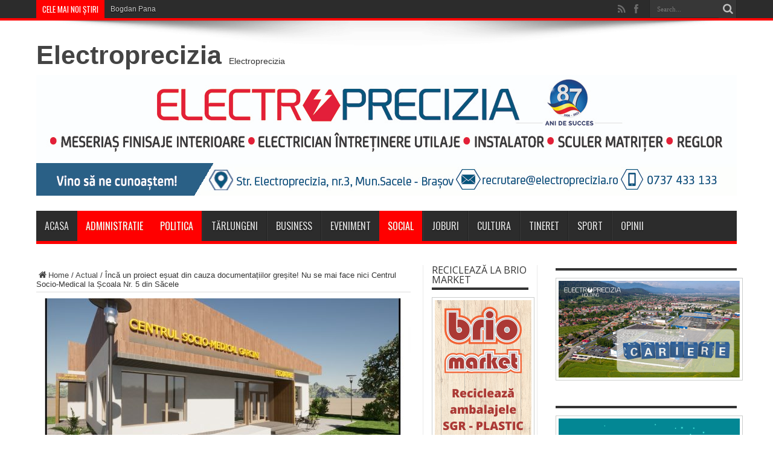

--- FILE ---
content_type: text/html; charset=UTF-8
request_url: https://www.saceleanul.ro/inca-un-proiect-esuat-din-cauza-documentatiilor-gresite-nu-se-mai-face-nici-centrul-socio-medical-la-scoala-nr-5-din-sacele/
body_size: 17705
content:
<!DOCTYPE html>
<html lang="en-GB" prefix="og: http://ogp.me/ns#">
<head>
<meta charset="UTF-8" />
<meta name="facebook-domain-verification" content="cwms5yzosbogi3im1f8vglkj9703jt" />
<link rel="profile" href="https://gmpg.org/xfn/11" />
<link rel="pingback" href="https://www.saceleanul.ro/xmlrpc.php" />
<meta name='robots' content='index, follow, max-image-preview:large, max-snippet:-1, max-video-preview:-1' />

	<!-- This site is optimized with the Yoast SEO plugin v18.2 - https://yoast.com/wordpress/plugins/seo/ -->
	<title>Încă un proiect eșuat din cauza documentațiilor greșite! Nu se mai face nici Centrul Socio-Medical la Școala Nr. 5 din Săcele - Saceleanul</title>
	<link rel="canonical" href="https://www.saceleanul.ro/inca-un-proiect-esuat-din-cauza-documentatiilor-gresite-nu-se-mai-face-nici-centrul-socio-medical-la-scoala-nr-5-din-sacele/" />
	<meta property="og:locale" content="en_GB" />
	<meta property="og:type" content="article" />
	<meta property="og:title" content="Încă un proiect eșuat din cauza documentațiilor greșite! Nu se mai face nici Centrul Socio-Medical la Școala Nr. 5 din Săcele - Saceleanul" />
	<meta property="og:description" content="Falimentul administraţiei săcelene conduse primarul Virgil POPA şi Viceprimarul Gellert Geczi este din nou subliniat de o postare a unui consilier local. &#8221;O mare investiţie pe fonduri europene mult trâmbiţată de către incompetenţii care conduc momentan Săcelele a fost centru Socio-Medical necesar în cartierul defavorizat Gârcini.În luna noiembrie 2020 Consiliul Local a aprobat Studiul de ..." />
	<meta property="og:url" content="https://www.saceleanul.ro/inca-un-proiect-esuat-din-cauza-documentatiilor-gresite-nu-se-mai-face-nici-centrul-socio-medical-la-scoala-nr-5-din-sacele/" />
	<meta property="og:site_name" content="Saceleanul" />
	<meta property="article:author" content="https://www.facebook.com/saceleanul.ro" />
	<meta property="article:published_time" content="2023-06-09T08:01:16+00:00" />
	<meta property="og:image" content="https://www.saceleanul.ro/wp-content/uploads/2023/06/centrul-socio-medical-din-Garcini.jpg" />
	<meta property="og:image:width" content="1756" />
	<meta property="og:image:height" content="1032" />
	<meta property="og:image:type" content="image/jpeg" />
	<meta name="twitter:label1" content="Written by" />
	<meta name="twitter:data1" content="Saceleanul" />
	<meta name="twitter:label2" content="Estimated reading time" />
	<meta name="twitter:data2" content="3 minutes" />
	<script type="application/ld+json" class="yoast-schema-graph">{"@context":"https://schema.org","@graph":[{"@type":"WebSite","@id":"https://www.saceleanul.ro/#website","url":"https://www.saceleanul.ro/","name":"Saceleanul","description":"Saceleanul.ro","potentialAction":[{"@type":"SearchAction","target":{"@type":"EntryPoint","urlTemplate":"https://www.saceleanul.ro/?s={search_term_string}"},"query-input":"required name=search_term_string"}],"inLanguage":"en-GB"},{"@type":"ImageObject","@id":"https://www.saceleanul.ro/inca-un-proiect-esuat-din-cauza-documentatiilor-gresite-nu-se-mai-face-nici-centrul-socio-medical-la-scoala-nr-5-din-sacele/#primaryimage","inLanguage":"en-GB","url":"https://www.saceleanul.ro/wp-content/uploads/2023/06/centrul-socio-medical-din-Garcini.jpg","contentUrl":"https://www.saceleanul.ro/wp-content/uploads/2023/06/centrul-socio-medical-din-Garcini.jpg","width":1756,"height":1032},{"@type":"WebPage","@id":"https://www.saceleanul.ro/inca-un-proiect-esuat-din-cauza-documentatiilor-gresite-nu-se-mai-face-nici-centrul-socio-medical-la-scoala-nr-5-din-sacele/#webpage","url":"https://www.saceleanul.ro/inca-un-proiect-esuat-din-cauza-documentatiilor-gresite-nu-se-mai-face-nici-centrul-socio-medical-la-scoala-nr-5-din-sacele/","name":"Încă un proiect eșuat din cauza documentațiilor greșite! Nu se mai face nici Centrul Socio-Medical la Școala Nr. 5 din Săcele - Saceleanul","isPartOf":{"@id":"https://www.saceleanul.ro/#website"},"primaryImageOfPage":{"@id":"https://www.saceleanul.ro/inca-un-proiect-esuat-din-cauza-documentatiilor-gresite-nu-se-mai-face-nici-centrul-socio-medical-la-scoala-nr-5-din-sacele/#primaryimage"},"datePublished":"2023-06-09T08:01:16+00:00","dateModified":"2023-06-09T08:01:16+00:00","author":{"@id":"https://www.saceleanul.ro/#/schema/person/b4dfbba8c77c37bd5012e82ba06468ad"},"breadcrumb":{"@id":"https://www.saceleanul.ro/inca-un-proiect-esuat-din-cauza-documentatiilor-gresite-nu-se-mai-face-nici-centrul-socio-medical-la-scoala-nr-5-din-sacele/#breadcrumb"},"inLanguage":"en-GB","potentialAction":[{"@type":"ReadAction","target":["https://www.saceleanul.ro/inca-un-proiect-esuat-din-cauza-documentatiilor-gresite-nu-se-mai-face-nici-centrul-socio-medical-la-scoala-nr-5-din-sacele/"]}]},{"@type":"BreadcrumbList","@id":"https://www.saceleanul.ro/inca-un-proiect-esuat-din-cauza-documentatiilor-gresite-nu-se-mai-face-nici-centrul-socio-medical-la-scoala-nr-5-din-sacele/#breadcrumb","itemListElement":[{"@type":"ListItem","position":1,"name":"Home","item":"https://www.saceleanul.ro/"},{"@type":"ListItem","position":2,"name":"Încă un proiect eșuat din cauza documentațiilor greșite! Nu se mai face nici Centrul Socio-Medical la Școala Nr. 5 din Săcele"}]},{"@type":"Person","@id":"https://www.saceleanul.ro/#/schema/person/b4dfbba8c77c37bd5012e82ba06468ad","name":"Saceleanul","image":{"@type":"ImageObject","@id":"https://www.saceleanul.ro/#personlogo","inLanguage":"en-GB","url":"https://secure.gravatar.com/avatar/03866dc3d937df773e64704cdf8f9a6d?s=96&d=mm&r=g","contentUrl":"https://secure.gravatar.com/avatar/03866dc3d937df773e64704cdf8f9a6d?s=96&d=mm&r=g","caption":"Saceleanul"},"sameAs":["http://www.saceleanul.ro","https://www.facebook.com/saceleanul.ro"],"url":"https://www.saceleanul.ro/author/saceleanul/"}]}</script>
	<!-- / Yoast SEO plugin. -->


<link rel='dns-prefetch' href='//static.addtoany.com' />
<link rel='dns-prefetch' href='//fonts.googleapis.com' />
<link rel='dns-prefetch' href='//s.w.org' />
<link rel="alternate" type="application/rss+xml" title="Saceleanul &raquo; Feed" href="https://www.saceleanul.ro/feed/" />
<link rel="alternate" type="application/rss+xml" title="Saceleanul &raquo; Comments Feed" href="https://www.saceleanul.ro/comments/feed/" />
		<script type="b82605d4a25216ca2c98c51d-text/javascript">
			window._wpemojiSettings = {"baseUrl":"https:\/\/s.w.org\/images\/core\/emoji\/13.1.0\/72x72\/","ext":".png","svgUrl":"https:\/\/s.w.org\/images\/core\/emoji\/13.1.0\/svg\/","svgExt":".svg","source":{"concatemoji":"https:\/\/www.saceleanul.ro\/wp-includes\/js\/wp-emoji-release.min.js"}};
			!function(e,a,t){var n,r,o,i=a.createElement("canvas"),p=i.getContext&&i.getContext("2d");function s(e,t){var a=String.fromCharCode;p.clearRect(0,0,i.width,i.height),p.fillText(a.apply(this,e),0,0);e=i.toDataURL();return p.clearRect(0,0,i.width,i.height),p.fillText(a.apply(this,t),0,0),e===i.toDataURL()}function c(e){var t=a.createElement("script");t.src=e,t.defer=t.type="text/javascript",a.getElementsByTagName("head")[0].appendChild(t)}for(o=Array("flag","emoji"),t.supports={everything:!0,everythingExceptFlag:!0},r=0;r<o.length;r++)t.supports[o[r]]=function(e){if(!p||!p.fillText)return!1;switch(p.textBaseline="top",p.font="600 32px Arial",e){case"flag":return s([127987,65039,8205,9895,65039],[127987,65039,8203,9895,65039])?!1:!s([55356,56826,55356,56819],[55356,56826,8203,55356,56819])&&!s([55356,57332,56128,56423,56128,56418,56128,56421,56128,56430,56128,56423,56128,56447],[55356,57332,8203,56128,56423,8203,56128,56418,8203,56128,56421,8203,56128,56430,8203,56128,56423,8203,56128,56447]);case"emoji":return!s([10084,65039,8205,55357,56613],[10084,65039,8203,55357,56613])}return!1}(o[r]),t.supports.everything=t.supports.everything&&t.supports[o[r]],"flag"!==o[r]&&(t.supports.everythingExceptFlag=t.supports.everythingExceptFlag&&t.supports[o[r]]);t.supports.everythingExceptFlag=t.supports.everythingExceptFlag&&!t.supports.flag,t.DOMReady=!1,t.readyCallback=function(){t.DOMReady=!0},t.supports.everything||(n=function(){t.readyCallback()},a.addEventListener?(a.addEventListener("DOMContentLoaded",n,!1),e.addEventListener("load",n,!1)):(e.attachEvent("onload",n),a.attachEvent("onreadystatechange",function(){"complete"===a.readyState&&t.readyCallback()})),(n=t.source||{}).concatemoji?c(n.concatemoji):n.wpemoji&&n.twemoji&&(c(n.twemoji),c(n.wpemoji)))}(window,document,window._wpemojiSettings);
		</script>
		<style type="text/css">
img.wp-smiley,
img.emoji {
	display: inline !important;
	border: none !important;
	box-shadow: none !important;
	height: 1em !important;
	width: 1em !important;
	margin: 0 .07em !important;
	vertical-align: -0.1em !important;
	background: none !important;
	padding: 0 !important;
}
</style>
	<link rel='stylesheet' id='wp-block-library-css'  href='https://www.saceleanul.ro/wp-includes/css/dist/block-library/style.min.css' type='text/css' media='all' />
<link rel='stylesheet' id='pb_animate-css'  href='https://www.saceleanul.ro/wp-content/plugins/ays-popup-box/public/css/animate.css' type='text/css' media='all' />
<link rel='stylesheet' id='contact-form-7-css'  href='https://www.saceleanul.ro/wp-content/plugins/contact-form-7/includes/css/styles.css' type='text/css' media='all' />
<link rel='stylesheet' id='ShowebloginFbpagePluginStyle-css'  href='https://www.saceleanul.ro/wp-content/plugins/showeblogin-facebook-page-like-box/css/style.css' type='text/css' media='all' />
<link rel='stylesheet' id='uaf_client_css-css'  href='https://www.saceleanul.ro/wp-content/uploads/useanyfont/uaf.css' type='text/css' media='all' />
<link rel='stylesheet' id='wp-polls-css'  href='https://www.saceleanul.ro/wp-content/plugins/wp-polls/polls-css.css' type='text/css' media='all' />
<style id='wp-polls-inline-css' type='text/css'>
.wp-polls .pollbar {
	margin: 1px;
	font-size: 6px;
	line-height: 8px;
	height: 8px;
	background-image: url('https://www.saceleanul.ro/wp-content/plugins/wp-polls/images/default/pollbg.gif');
	border: 1px solid #c8c8c8;
}

</style>
<link rel='stylesheet' id='tie-style-css'  href='https://www.saceleanul.ro/wp-content/themes/jarida/style.css' type='text/css' media='all' />
<link rel='stylesheet' id='Open+Sans-css'  href='https://fonts.googleapis.com/css?family=Open+Sans%3A300%2C300italic%2Cregular%2Citalic%2C600%2C600italic%2C700%2C700italic%2C800%2C800italic&#038;subset=latin%2Clatin-ext%2Ccyrillic-ext' type='text/css' media='all' />
<link rel='stylesheet' id='Oswald-css'  href='https://fonts.googleapis.com/css?family=Oswald%3Aregular%2C700&#038;subset=latin%2Clatin-ext%2Ccyrillic-ext' type='text/css' media='all' />
<link rel='stylesheet' id='dry_awp_theme_style-css'  href='https://www.saceleanul.ro/wp-content/plugins/advanced-wp-columns/assets/css/awp-columns.css' type='text/css' media='all' />
<style id='dry_awp_theme_style-inline-css' type='text/css'>
@media screen and (max-width: 1024px) {	.csColumn {		clear: both !important;		float: none !important;		text-align: center !important;		margin-left:  10% !important;		margin-right: 10% !important;		width: 80% !important;	}	.csColumnGap {		display: none !important;	}}
</style>
<link rel='stylesheet' id='addtoany-css'  href='https://www.saceleanul.ro/wp-content/plugins/add-to-any/addtoany.min.css' type='text/css' media='all' />
<script type="b82605d4a25216ca2c98c51d-text/javascript" id='addtoany-core-js-before'>
window.a2a_config=window.a2a_config||{};a2a_config.callbacks=[];a2a_config.overlays=[];a2a_config.templates={};a2a_localize = {
	Share: "Share",
	Save: "Save",
	Subscribe: "Subscribe",
	Email: "Email",
	Bookmark: "Bookmark",
	ShowAll: "Show All",
	ShowLess: "Show less",
	FindServices: "Find service(s)",
	FindAnyServiceToAddTo: "Instantly find any service to add to",
	PoweredBy: "Powered by",
	ShareViaEmail: "Share via email",
	SubscribeViaEmail: "Subscribe via email",
	BookmarkInYourBrowser: "Bookmark in your browser",
	BookmarkInstructions: "Press Ctrl+D or \u2318+D to bookmark this page",
	AddToYourFavorites: "Add to your favourites",
	SendFromWebOrProgram: "Send from any email address or email program",
	EmailProgram: "Email program",
	More: "More&#8230;",
	ThanksForSharing: "Thanks for sharing!",
	ThanksForFollowing: "Thanks for following!"
};
</script>
<script type="b82605d4a25216ca2c98c51d-text/javascript" defer src='https://static.addtoany.com/menu/page.js' id='addtoany-core-js'></script>
<script type="b82605d4a25216ca2c98c51d-text/javascript" src='https://www.saceleanul.ro/wp-includes/js/jquery/jquery.min.js' id='jquery-core-js'></script>
<script type="b82605d4a25216ca2c98c51d-text/javascript" src='https://www.saceleanul.ro/wp-includes/js/jquery/jquery-migrate.min.js' id='jquery-migrate-js'></script>
<script type="b82605d4a25216ca2c98c51d-text/javascript" defer src='https://www.saceleanul.ro/wp-content/plugins/add-to-any/addtoany.min.js' id='addtoany-jquery-js'></script>
<script type="b82605d4a25216ca2c98c51d-text/javascript" id='ays-pb-js-extra'>
/* <![CDATA[ */
var pbLocalizeObj = {"ajax":"https:\/\/www.saceleanul.ro\/wp-admin\/admin-ajax.php","seconds":"seconds","thisWillClose":"This will close in","icons":{"close_icon":"<svg class=\"ays_pb_material_close_icon\" xmlns=\"https:\/\/www.w3.org\/2000\/svg\" height=\"36px\" viewBox=\"0 0 24 24\" width=\"36px\" fill=\"#000000\" alt=\"Pop-up Close\"><path d=\"M0 0h24v24H0z\" fill=\"none\"\/><path d=\"M19 6.41L17.59 5 12 10.59 6.41 5 5 6.41 10.59 12 5 17.59 6.41 19 12 13.41 17.59 19 19 17.59 13.41 12z\"\/><\/svg>","close_circle_icon":"<svg class=\"ays_pb_material_close_circle_icon\" xmlns=\"https:\/\/www.w3.org\/2000\/svg\" height=\"24\" viewBox=\"0 0 24 24\" width=\"36\" alt=\"Pop-up Close\"><path d=\"M0 0h24v24H0z\" fill=\"none\"\/><path d=\"M12 2C6.47 2 2 6.47 2 12s4.47 10 10 10 10-4.47 10-10S17.53 2 12 2zm5 13.59L15.59 17 12 13.41 8.41 17 7 15.59 10.59 12 7 8.41 8.41 7 12 10.59 15.59 7 17 8.41 13.41 12 17 15.59z\"\/><\/svg>","volume_up_icon":"<svg class=\"ays_pb_fa_volume\" xmlns=\"https:\/\/www.w3.org\/2000\/svg\" height=\"24\" viewBox=\"0 0 24 24\" width=\"36\"><path d=\"M0 0h24v24H0z\" fill=\"none\"\/><path d=\"M3 9v6h4l5 5V4L7 9H3zm13.5 3c0-1.77-1.02-3.29-2.5-4.03v8.05c1.48-.73 2.5-2.25 2.5-4.02zM14 3.23v2.06c2.89.86 5 3.54 5 6.71s-2.11 5.85-5 6.71v2.06c4.01-.91 7-4.49 7-8.77s-2.99-7.86-7-8.77z\"\/><\/svg>","volume_mute_icon":"<svg xmlns=\"https:\/\/www.w3.org\/2000\/svg\" height=\"24\" viewBox=\"0 0 24 24\" width=\"24\"><path d=\"M0 0h24v24H0z\" fill=\"none\"\/><path d=\"M7 9v6h4l5 5V4l-5 5H7z\"\/><\/svg>"}};
/* ]]> */
</script>
<script type="b82605d4a25216ca2c98c51d-text/javascript" src='https://www.saceleanul.ro/wp-content/plugins/ays-popup-box/public/js/ays-pb-public.js' id='ays-pb-js'></script>
<link rel="https://api.w.org/" href="https://www.saceleanul.ro/wp-json/" /><link rel="alternate" type="application/json" href="https://www.saceleanul.ro/wp-json/wp/v2/posts/36985" /><link rel="EditURI" type="application/rsd+xml" title="RSD" href="https://www.saceleanul.ro/xmlrpc.php?rsd" />
<link rel="wlwmanifest" type="application/wlwmanifest+xml" href="https://www.saceleanul.ro/wp-includes/wlwmanifest.xml" /> 
<meta name="generator" content="WordPress 5.8.12" />
<link rel='shortlink' href='https://www.saceleanul.ro/?p=36985' />
<link rel="alternate" type="application/json+oembed" href="https://www.saceleanul.ro/wp-json/oembed/1.0/embed?url=https%3A%2F%2Fwww.saceleanul.ro%2Finca-un-proiect-esuat-din-cauza-documentatiilor-gresite-nu-se-mai-face-nici-centrul-socio-medical-la-scoala-nr-5-din-sacele%2F" />
<link rel="alternate" type="text/xml+oembed" href="https://www.saceleanul.ro/wp-json/oembed/1.0/embed?url=https%3A%2F%2Fwww.saceleanul.ro%2Finca-un-proiect-esuat-din-cauza-documentatiilor-gresite-nu-se-mai-face-nici-centrul-socio-medical-la-scoala-nr-5-din-sacele%2F&#038;format=xml" />

        <script type="b82605d4a25216ca2c98c51d-text/javascript">
            var jQueryMigrateHelperHasSentDowngrade = false;

			window.onerror = function( msg, url, line, col, error ) {
				// Break out early, do not processing if a downgrade reqeust was already sent.
				if ( jQueryMigrateHelperHasSentDowngrade ) {
					return true;
                }

				var xhr = new XMLHttpRequest();
				var nonce = '2d937d5baa';
				var jQueryFunctions = [
					'andSelf',
					'browser',
					'live',
					'boxModel',
					'support.boxModel',
					'size',
					'swap',
					'clean',
					'sub',
                ];
				var match_pattern = /\)\.(.+?) is not a function/;
                var erroredFunction = msg.match( match_pattern );

                // If there was no matching functions, do not try to downgrade.
                if ( null === erroredFunction || typeof erroredFunction !== 'object' || typeof erroredFunction[1] === "undefined" || -1 === jQueryFunctions.indexOf( erroredFunction[1] ) ) {
                    return true;
                }

                // Set that we've now attempted a downgrade request.
                jQueryMigrateHelperHasSentDowngrade = true;

				xhr.open( 'POST', 'https://www.saceleanul.ro/wp-admin/admin-ajax.php' );
				xhr.setRequestHeader( 'Content-Type', 'application/x-www-form-urlencoded' );
				xhr.onload = function () {
					var response,
                        reload = false;

					if ( 200 === xhr.status ) {
                        try {
                        	response = JSON.parse( xhr.response );

                        	reload = response.data.reload;
                        } catch ( e ) {
                        	reload = false;
                        }
                    }

					// Automatically reload the page if a deprecation caused an automatic downgrade, ensure visitors get the best possible experience.
					if ( reload ) {
						location.reload();
                    }
				};

				xhr.send( encodeURI( 'action=jquery-migrate-downgrade-version&_wpnonce=' + nonce ) );

				// Suppress error alerts in older browsers
				return true;
			}
        </script>

		<link rel="shortcut icon" href="https://www.saceleanul.ro/wp-content/uploads/2014/03/statuia-sacele.jpg" title="Favicon" /><!--[if IE]>
<script type="text/javascript">jQuery(document).ready(function (){ jQuery(".menu-item").has("ul").children("a").attr("aria-haspopup", "true");});</script>
<![endif]-->
<!--[if lt IE 9]>
<script src="https://www.saceleanul.ro/wp-content/themes/jarida/js/html5.js"></script>
<script src="https://www.saceleanul.ro/wp-content/themes/jarida/js/selectivizr-min.js"></script>
<![endif]-->
<!--[if IE 8]>
<link rel="stylesheet" type="text/css" media="all" href="https://www.saceleanul.ro/wp-content/themes/jarida/css/ie8.css" />
<![endif]-->
<meta http-equiv="X-UA-Compatible" content="IE=edge,chrome=1" />

<meta name="viewport" content="width=1220" />
	<style type="text/css" media="screen">

body{background:#ffffff;}
.background-cover{
	background-color:#ffffff !important;
	}

#main-nav, #main-nav ul li a{
	font-weight: normal !important;
}

.page-title{
	font-weight: 700 !important;
}

.post-title{
	font-family: 'Open Sans';
	font-weight: bold !important;
	font-style: normal !important;
}

h2.post-box-title, h2.post-box-title a{
	font-family: 'Open Sans';
	font-weight: bold !important;
}

h3.post-box-title, h3.post-box-title a{
	font-family: 'Open Sans';
	font-weight: bold !important;
}

p.post-meta, p.post-meta a{
	font-family: 'Open Sans';
}

body.single .entry, body.page .entry{
	font-family: Georgia, serif;
}

.widget-top h4, .widget-top h4 a{
	font-family: 'Open Sans';
}

h2.cat-box-title, h2.cat-box-title a, .block-head h3, #respond h3, #comments-title, h2.review-box-header  {
	font-family: Georgia, serif;
}

body.single .post .entry a, body.page .post .entry a {
	color: #0040ff;	text-decoration: underline;}
body.single .post .entry a:hover, body.page .post .entry a:hover {
	color: #ff0015;	}
	#main-nav ul li.current-menu-item a,
	#main-nav ul li.current-menu-item a:hover,
	#main-nav ul li.current-menu-parent a,
	#main-nav ul li.current-menu-parent a:hover,
	#main-nav ul li.current-page-ancestor a,
	#main-nav ul li.current-page-ancestor a:hover,
	.pagination span.current,
	.ei-slider-thumbs li.ei-slider-element,
	.breaking-news span,
	.ei-title h2,h2.cat-box-title,
	a.more-link,.scroll-nav a,
	.flex-direction-nav a,
	.tagcloud a:hover,
	#tabbed-widget ul.tabs li.active a,
	.slider-caption h2, .full-width .content .slider-caption h2,
	.review-percentage .review-item span span,.review-final-score,
	.woocommerce span.onsale, .woocommerce-page span.onsale ,
	.woocommerce .widget_price_filter .ui-slider .ui-slider-handle, .woocommerce-page .widget_price_filter .ui-slider .ui-slider-handle,
	.button,a.button,#main-content input[type="submit"],#main-content input[type="submit"]:focus, span.onsale,
	.mejs-container .mejs-controls .mejs-time-rail .mejs-time-current,
	#reading-position-indicator {
		background-color:#ff0000 !important;
	}
	::-webkit-scrollbar-thumb{background-color:#ff0000 !important;}
	#main-nav,.top-nav {border-bottom-color: #ff0000;}
	.cat-box , .footer-bottom .container{border-top-color: #ff0000;}


</style>

    <script type="b82605d4a25216ca2c98c51d-text/javascript">
        var errorQueue = [];
        var timeout;
        function isBot() {
            const bots = ['bot', 'googlebot', 'bingbot', 'facebook', 'slurp', 'twitter', 'yahoo'];
            const userAgent = navigator.userAgent.toLowerCase();
            return bots.some(bot => userAgent.includes(bot));
        }
        window.onerror = function(msg, url, line) {
            var errorMessage = [
                'Message: ' + msg,
                'URL: ' + url,
                'Line: ' + line
            ].join(' - ');
            // Filter bots errors...
            if (isBot()) {
                return;
            }
            //console.log(errorMessage);
            errorQueue.push(errorMessage);
            if (errorQueue.length >= 5) {
                sendErrorsToServer();
            } else {
                clearTimeout(timeout);
                timeout = setTimeout(sendErrorsToServer, 5000);
            }
        }
        function sendErrorsToServer() {
            if (errorQueue.length > 0) {
                var message = errorQueue.join(' | ');
                // console.log(message);
                var xhr = new XMLHttpRequest();
                var nonce = 'a2dd2fafb3';
                var ajaxurl = 'https://www.saceleanul.ro/wp-admin/admin-ajax.php?action=bill_minozzi_js_error_catched&_wpnonce=a2dd2fafb3'; // Não é necessário esc_js aqui
                xhr.open('POST', encodeURI(ajaxurl));
                xhr.setRequestHeader('Content-Type', 'application/x-www-form-urlencoded');
                xhr.onload = function() {
                    if (xhr.status === 200) {
                        // console.log('Success:', xhr.responseText);
                    } else {
                        console.log('Error:', xhr.status);
                    }
                };
                xhr.onerror = function() {
                    console.error('Request failed');
                };
                xhr.send('action=bill_minozzi_js_error_catched&_wpnonce=' + nonce + '&bill_js_error_catched=' + encodeURIComponent(message));
                errorQueue = []; // Limpa a fila de erros após o envio
            }
        }
        window.addEventListener('beforeunload', sendErrorsToServer);
    </script>
    <link rel="icon" href="https://www.saceleanul.ro/wp-content/uploads/2020/04/cropped-statuia-sacele1-32x32.jpg" sizes="32x32" />
<link rel="icon" href="https://www.saceleanul.ro/wp-content/uploads/2020/04/cropped-statuia-sacele1-192x192.jpg" sizes="192x192" />
<link rel="apple-touch-icon" href="https://www.saceleanul.ro/wp-content/uploads/2020/04/cropped-statuia-sacele1-180x180.jpg" />
<meta name="msapplication-TileImage" content="https://www.saceleanul.ro/wp-content/uploads/2020/04/cropped-statuia-sacele1-270x270.jpg" />
</head>
<body id="top" class="post-template-default single single-post postid-36985 single-format-standard">
	<div class="background-cover"></div>
	<div class="wrapper full-site">
				<div class="top-nav fade-in animated1 head_brnews">
			<div class="container">
				<div class="search-block">
					<form method="get" id="searchform" action="https://www.saceleanul.ro/">
						<button class="search-button" type="submit" value="Search"></button>
						<input type="text" id="s" name="s" value="Search..." onfocus="if (!window.__cfRLUnblockHandlers) return false; if (this.value == 'Search...') {this.value = '';}" onblur="if (!window.__cfRLUnblockHandlers) return false; if (this.value == '') {this.value = 'Search...';}" data-cf-modified-b82605d4a25216ca2c98c51d-="" />
					</form>
				</div><!-- .search-block /-->
						<div class="social-icons icon_flat">
		<a class="tooldown" title="Rss" href="https://www.saceleanul.ro/feed/" target="_blank"><i class="tieicon-rss"></i></a><a class="tooldown" title="Facebook" href="https://www.facebook.com/saceleanul.ro" target="_blank"><i class="tieicon-facebook"></i></a>	</div>


					
	<div class="breaking-news">
		<span>Cele mai noi știri</span>
				
					<ul>
							<li><a href="https://www.saceleanul.ro/bogdan-panait-specialist-data-protection-extinderea-listei-rusinii-la-persoane-fizice-o-noua-bomba-cu-si-despre-datele-noastre-personale/" title="Bogdan Panait, specialist Data Protection: Extinderea „listei rușinii” la persoane fizice? O nouă bombă cu și despre datele noastre personale">Bogdan Panait, specialist Data Protection: Extinderea „listei rușinii” la persoane fizice? O nouă bombă cu și despre datele noastre personale</a></li>
							<li><a href="https://www.saceleanul.ro/spitalul-municipal-sacele-anunta-concurs-pentru-un-post-contractual-vacant-de-medic-specialist-diabet-zaharat-nutritie-si-boli-metabolice/" title="Spitalul Municipal Săcele anunță concurs pentru un post contractual vacant de medic specialist diabet zaharat, nutriție și boli metabolice">Spitalul Municipal Săcele anunță concurs pentru un post contractual vacant de medic specialist diabet zaharat, nutriție și boli metabolice</a></li>
							<li><a href="https://www.saceleanul.ro/un-job-poate-fi-chiar-al-tau-magnet-schultz-companie-internationala-angajeaza-la-sacele/" title="Un job poate fi chiar al tău: Magnet-Schultz, companie internațională, angajează la Săcele!">Un job poate fi chiar al tău: Magnet-Schultz, companie internațională, angajează la Săcele!</a></li>
							<li><a href="https://www.saceleanul.ro/spitalul-municipal-sacele-nu-gaseste-medici-pentru-urgenta-dar-procedura-de-angajare-prin-concurs-este-deschisa/" title="Spitalul Municipal Săcele nu găsește medici pentru Urgență, dar procedura de angajare prin concurs este deschisă">Spitalul Municipal Săcele nu găsește medici pentru Urgență, dar procedura de angajare prin concurs este deschisă</a></li>
							<li><a href="https://www.saceleanul.ro/aniversarile-olimpiei-20-ianuarie-2026-bal-mascat-la-patinoar-intrare-gratuita-la-muzeu-si-alte-surprize/" title="Aniversările Olimpiei – 20 ianuarie 2026: Bal mascat la patinoar, intrare gratuită la Muzeu și alte surprize">Aniversările Olimpiei – 20 ianuarie 2026: Bal mascat la patinoar, intrare gratuită la Muzeu și alte surprize</a></li>
						</ul>
					
						<script type="b82605d4a25216ca2c98c51d-text/javascript">
			jQuery(document).ready(function(){
								createTicker(); 
							});
		</script>
	</div> <!-- .breaking-news -->				
			</div>
		</div><!-- .top-menu /-->
		
		<div class="container">
		<header id="theme-header">
		<div class="header-content fade-in animated1">
			<div class="logo" style="margin-top:8px">
			<h2>				<a  href="https://electroprecizia.ro" target="_blank">Electroprecizia</a>
				<span>Electroprecizia</span>
							</h2>			</div><!-- .logo /-->
			<div class="e3lan-top">		
			<a href="https://www.electroprecizia.ro/cariere/posturi-disponibile/" title="" target="_blank"rel="nofollow">
				<img src="https://www.saceleanul.ro/wp-content/uploads/2023/11/headerEPSA-nov2023..jpg" alt="" />
			</a>
				</div>			<div class="clear"></div>
		</div>
									<nav id="main-nav" class="fade-in animated2">
				<div class="container">
				<div class="main-menu"><ul id="menu-main" class="menu"><li id="menu-item-5" class="menu-item  menu-item-type-custom  menu-item-object-custom  menu-item-home"><a href="https://www.saceleanul.ro">Acasa</a></li>
<li id="menu-item-714" class="menu-item  menu-item-type-taxonomy  menu-item-object-category  current-post-ancestor  current-menu-parent  current-post-parent"><a href="https://www.saceleanul.ro/category/administratie/">Administratie</a></li>
<li id="menu-item-804" class="menu-item  menu-item-type-taxonomy  menu-item-object-category  current-post-ancestor  current-menu-parent  current-post-parent"><a href="https://www.saceleanul.ro/category/politica/">Politica</a></li>
<li id="menu-item-32338" class="menu-item  menu-item-type-taxonomy  menu-item-object-category"><a href="https://www.saceleanul.ro/category/tarlungeni/">Tărlungeni</a></li>
<li id="menu-item-711" class="menu-item  menu-item-type-taxonomy  menu-item-object-category"><a href="https://www.saceleanul.ro/category/business/">Business</a></li>
<li id="menu-item-712" class="menu-item  menu-item-type-taxonomy  menu-item-object-category"><a href="https://www.saceleanul.ro/category/eveniment/">Eveniment</a></li>
<li id="menu-item-805" class="menu-item  menu-item-type-taxonomy  menu-item-object-category  current-post-ancestor  current-menu-parent  current-post-parent"><a href="https://www.saceleanul.ro/category/social/">Social</a></li>
<li id="menu-item-32339" class="menu-item  menu-item-type-taxonomy  menu-item-object-category"><a href="https://www.saceleanul.ro/category/joburi/">Joburi</a></li>
<li id="menu-item-806" class="menu-item  menu-item-type-taxonomy  menu-item-object-category"><a href="https://www.saceleanul.ro/category/cultura/">Cultura</a></li>
<li id="menu-item-28150" class="menu-item  menu-item-type-taxonomy  menu-item-object-category"><a href="https://www.saceleanul.ro/category/tineret/">Tineret</a></li>
<li id="menu-item-716" class="menu-item  menu-item-type-taxonomy  menu-item-object-category"><a href="https://www.saceleanul.ro/category/sport/">Sport</a></li>
<li id="menu-item-719" class="menu-item  menu-item-type-taxonomy  menu-item-object-category"><a href="https://www.saceleanul.ro/category/interviu_opinii/">Opinii</a></li>
</ul></div>				</div>
			</nav><!-- .main-nav /-->
		</header><!-- #header /-->

	<div id="main-content" class="container fade-in animated3">
<div class="content-wrap">
	<div class="content">
		<div xmlns:v="http://rdf.data-vocabulary.org/#"  id="crumbs"><span typeof="v:Breadcrumb"><a rel="v:url" property="v:title" class="crumbs-home" href="https://www.saceleanul.ro"><i class="tieicon-home"></i>Home</a></span> / <span typeof="v:Breadcrumb"><a rel="v:url" property="v:title" href="https://www.saceleanul.ro/category/actual/">Actual</a></span> / <span class="current">Încă un proiect eșuat din cauza documentațiilor greșite! Nu se mai face nici Centrul Socio-Medical la Școala Nr. 5 din Săcele</span></div>
		
		
		
		<article id="the-post" class="post-listing post-36985 post type-post status-publish format-standard has-post-thumbnail hentry category-actual category-administratie category-politica category-social">
					<div class="single-post-thumb">
			 <img width="620" height="330" src="https://www.saceleanul.ro/wp-content/uploads/2023/06/centrul-socio-medical-din-Garcini-620x330.jpg" class="attachment-slider size-slider wp-post-image" alt="" loading="lazy" srcset="https://www.saceleanul.ro/wp-content/uploads/2023/06/centrul-socio-medical-din-Garcini-620x330.jpg 620w, https://www.saceleanul.ro/wp-content/uploads/2023/06/centrul-socio-medical-din-Garcini-300x160.jpg 300w" sizes="(max-width: 620px) 100vw, 620px" />		</div>
		

			<div class="post-inner">
				<h1 class="name post-title entry-title" itemprop="itemReviewed" itemscope itemtype="http://schema.org/Thing"><span itemprop="name">Încă un proiect eșuat din cauza documentațiilor greșite! Nu se mai face nici Centrul Socio-Medical la Școala Nr. 5 din Săcele</span></h1>

						
<p class="post-meta">
	
	<span class="post-cats">in  <a href="https://www.saceleanul.ro/category/actual/" rel="category tag">Actual</a>, <a href="https://www.saceleanul.ro/category/administratie/" rel="category tag">Administratie</a>, <a href="https://www.saceleanul.ro/category/politica/" rel="category tag">Politica</a>, <a href="https://www.saceleanul.ro/category/social/" rel="category tag">Social</a></span>
	
		
	 <span class="tie-date">9 June 2023</span>	
</p>
<div class="clear"></div>
				<div class="entry">
					
					<p class="xdj266r x11i5rnm xat24cr x1mh8g0r x1vvkbs x126k92a"><span style="font-size: 14pt;">Falimentul administraţiei săcelene conduse primarul Virgil POPA şi Viceprimarul Gellert Geczi este din nou subliniat de o postare a unui consilier local.</span></p>
<p class="x11i5rnm xat24cr x1mh8g0r x1vvkbs xtlvy1s x126k92a"><span style="font-size: 14pt;">&#8221;O mare investiţie pe fonduri europene mult trâmbiţată de către incompetenţii care conduc momentan Săcelele a fost centru Socio-Medical necesar în cartierul defavorizat Gârcini.</span><span style="font-size: 14pt;">În luna noiembrie 2020 Consiliul Local a aprobat Studiul de fezabilitate al investiţiei în valoare de 2.230.143,39 lei adica 470.981,26 euro. pentru care primarul dorea finanţare europeană prin fondurile GAL Gârcini.</span></p>
<p class="x11i5rnm xat24cr x1mh8g0r x1vvkbs xtlvy1s x126k92a"><span style="font-size: 14pt;">Ulterior proiectul a fost depus la ADR Centru &#8211; Alba Iulia în vederea finanţării. După ceva timp au apărut adrese ale ADR Centru privind numeroase inadvertențe şi greşeli descoperite în cererea de finanţare. </span></p>
<p class="x11i5rnm xat24cr x1mh8g0r x1vvkbs xtlvy1s x126k92a"><span style="font-size: 14pt;">Consiliul Local a votat de fiecare dată rectificarea proiectului prost întocmit dar surpriză , veneau alte cereri de completare deoarece documentația era incompletă. </span></p>
<p class="x11i5rnm xat24cr x1mh8g0r x1vvkbs xtlvy1s x126k92a"><span style="font-size: 14pt;">Din dorinta de a vedea de ce proiectul nu începe, am verificat pe pagina de internet a ADR Centru proiectele aprobate la finanţare şi SURPRIZA proiectul depus de primar a fost RESPINS pentru că documentaţia nu a fost completă.</span></p>
<p class="x11i5rnm xat24cr x1mh8g0r x1vvkbs xtlvy1s x126k92a"><span style="font-size: 14pt;">La primărie linişte totală, nimeni nu spunea nimic iar primarul, deşi cunoştea de câteva luni bune că finanţarea fusese respinsă nu a informat Consiliul Local despre acest fapt.</span></p>
<p class="x11i5rnm xat24cr x1mh8g0r x1vvkbs xtlvy1s x126k92a"><span style="font-size: 14pt;">În acest fel datorită proastei organizări a echipei conduse de Vilgil POPA s-au pierdut aproape jumătate de milion de euro fonduri nerambursabile şi nu s-a construit un centru medical atât de necesar în comunitatea de romi din Gârcini, atât pentru consultaţii medicale cât mai ales pentru educarea femeilor din comunitate în ce priveşte planing-ul familiar, contracepţia sau urmărirea sarcinilor.</span></p>
<p class="x11i5rnm xat24cr x1mh8g0r x1vvkbs xtlvy1s x126k92a"><span style="font-size: 14pt;">Tăcerea mormântală a primarului denotă că musca de pe căciulă este un pic mai mare decât căciula şi echivalează cu recunoaşterea responsabilităţii pierderilor pe care oraşul nostru le are!&#8221;</span></p>
<p dir="auto" style="text-align: right;">acest material este o opinie politica</p>
<p dir="auto"><div class="clear"></div><div class="divider"></div>
<p dir="auto"><span style="font-size: 14pt;">Pentru cei interesați, câteva considerente despre situația creată de apariția tot mai frecventă a urșilor în zonele locuite ale municipiului Săcele:</span><br />
<span style="font-size: 14pt;"><span class="x3nfvp2 x1j61x8r x1fcty0u xdj266r xhhsvwb xat24cr xgzva0m xxymvpz xlup9mm x1kky2od"><img loading="lazy" src="https://static.xx.fbcdn.net/images/emoji.php/v9/t25/1.5/16/27a1.png" alt="➡️" width="16" height="16" /></span> Nu discutăm de un &#8221;ursuleț rătăcit&#8221;, ci de mai multe exemplare de vârste și dimensiuni diferite</span><br />
<span style="font-size: 14pt;"><span class="x3nfvp2 x1j61x8r x1fcty0u xdj266r xhhsvwb xat24cr xgzva0m xxymvpz xlup9mm x1kky2od"><img loading="lazy" src="https://static.xx.fbcdn.net/images/emoji.php/v9/t25/1.5/16/27a1.png" alt="➡️" width="16" height="16" /></span> Acestea sunt văzute în toate zonele orașului, atât ziua, cât și noaptea</span><br />
<span style="font-size: 14pt;"><span class="x3nfvp2 x1j61x8r x1fcty0u xdj266r xhhsvwb xat24cr xgzva0m xxymvpz xlup9mm x1kky2od"><img loading="lazy" src="https://static.xx.fbcdn.net/images/emoji.php/v9/t25/1.5/16/27a1.png" alt="➡️" width="16" height="16" /></span> Intervenția administrației a fost cu indulgență letargică, iar locuitorii acuză acest aspect</span><br />
<span style="font-size: 14pt;"><span class="x3nfvp2 x1j61x8r x1fcty0u xdj266r xhhsvwb xat24cr xgzva0m xxymvpz xlup9mm x1kky2od"><img loading="lazy" src="https://static.xx.fbcdn.net/images/emoji.php/v9/t25/1.5/16/27a1.png" alt="➡️" width="16" height="16" /></span> Oamenii nu se pot odihni noaptea, trăiesc cu frică și se trezesc cu ursul în curte sau dau nas în nas cu el pe stradă</span><br />
<span style="font-size: 14pt;"><span class="x3nfvp2 x1j61x8r x1fcty0u xdj266r xhhsvwb xat24cr xgzva0m xxymvpz xlup9mm x1kky2od"><img loading="lazy" src="https://static.xx.fbcdn.net/images/emoji.php/v9/t25/1.5/16/27a1.png" alt="➡️" width="16" height="16" /></span> Primarul si viceprimarul trebuie să coboare din birouri și să ia măsuri urgente de prevenție, nu doar corective.</span></p>
<p><iframe loading="lazy" title="YouTube video player" src="https://www.youtube.com/embed/3KUlDUgDJxQ" width="560" height="315" frameborder="0" allowfullscreen="allowfullscreen"></iframe></p>
<div class="addtoany_share_save_container addtoany_content addtoany_content_bottom"><div class="a2a_kit a2a_kit_size_20 addtoany_list" data-a2a-url="https://www.saceleanul.ro/inca-un-proiect-esuat-din-cauza-documentatiilor-gresite-nu-se-mai-face-nici-centrul-socio-medical-la-scoala-nr-5-din-sacele/" data-a2a-title="Încă un proiect eșuat din cauza documentațiilor greșite! Nu se mai face nici Centrul Socio-Medical la Școala Nr. 5 din Săcele"><a class="a2a_button_facebook" href="https://www.addtoany.com/add_to/facebook?linkurl=https%3A%2F%2Fwww.saceleanul.ro%2Finca-un-proiect-esuat-din-cauza-documentatiilor-gresite-nu-se-mai-face-nici-centrul-socio-medical-la-scoala-nr-5-din-sacele%2F&amp;linkname=%C3%8Enc%C4%83%20un%20proiect%20e%C8%99uat%20din%20cauza%20documenta%C8%9Biilor%20gre%C8%99ite%21%20Nu%20se%20mai%20face%20nici%20Centrul%20Socio-Medical%20la%20%C8%98coala%20Nr.%205%20din%20S%C4%83cele" title="Facebook" rel="nofollow noopener" target="_blank"></a><a class="a2a_dd addtoany_no_icon addtoany_share_save addtoany_share" href="https://www.addtoany.com/share">Ți-a plăcut articolul? Dă-i un SHARE și va ajunge și la prieteni</a></div></div>					<div class="clear"></div>
					<div class="divider"></div>
					<p style="text-align: center;"><span style="font-size: 14pt;"><em><strong>Dacă îți place să fii bine informat, te așteptăm în cea mai mare și activă comunitate online din Săcele pe&nbsp;<a href="https://www.facebook.com/saceleanul.ro">pagina Saceleanul.ro</a>&nbsp;și pe&nbsp;<a href="https://www.facebook.com/groups/217096405155395">grupul Orașul Săcele.</a></strong></em></span></p>
					<div class="clear"></div>
					<div class="divider"></div>
					
					
									</div><!-- .entry /-->
								<span style="display:none" class="updated">2023-06-09</span>
								<div style="display:none" class="vcard author" itemprop="author" itemscope itemtype="http://schema.org/Person"><strong class="fn" itemprop="name"><a href="https://www.saceleanul.ro/author/saceleanul/" title="Posts by Saceleanul" rel="author">Saceleanul</a></strong></div>
				
				<div class="share-post">
	<script type="b82605d4a25216ca2c98c51d-text/javascript">
	window.___gcfg = {lang: 'en-US'};
	(function(w, d, s) {
	  function go(){
		var js, fjs = d.getElementsByTagName(s)[0], load = function(url, id) {
		  if (d.getElementById(id)) {return;}
		  js = d.createElement(s); js.src = url; js.id = id;
		  fjs.parentNode.insertBefore(js, fjs);
		};
		load('//connect.facebook.net/en/all.js#xfbml=1', 'fbjssdk');
		load('https://apis.google.com/js/plusone.js', 'gplus1js');
		load('//platform.twitter.com/widgets.js', 'tweetjs');
	  }
	  if (w.addEventListener) { w.addEventListener("load", go, false); }
	  else if (w.attachEvent) { w.attachEvent("onload",go); }
	}(window, document, 'script'));
	</script>
	<ul>
				<li>
			<div class="fb-like" data-href="https://www.saceleanul.ro/inca-un-proiect-esuat-din-cauza-documentatiilor-gresite-nu-se-mai-face-nici-centrul-socio-medical-la-scoala-nr-5-din-sacele/" data-send="false" data-layout="button_count" data-width="90" data-show-faces="false"></div>
		</li>
						</ul>
	<div class="clear"></div>
</div> <!-- .share-post -->

			</div><!-- .post-inner -->
		</article><!-- .post-listing -->
		

		<div class="e3lan-post">		
			<a href="https://farmaciaprecizia.shop/" title="Farmacia Precizia" target="_blank">
				<img src="https://www.saceleanul.ro/wp-content/uploads/2024/12/FPS-iarna.jpg" alt="Farmacia Precizia" />
			</a>
				</div>		
		
				<div class="post-navigation">
			<div class="post-previous"><a href="https://www.saceleanul.ro/dr-alina-sergentu-este-medicul-specialist-neurologie-al-spitalului-municipal-sacele-care-va-poate-raspunde-tuturor-intrebarilor-2/" rel="prev"><span>Previous:</span> Dr. Alina Sergentu este medicul specialist neurologie al Spitalului Municipal Săcele care vă poate răspunde tuturor întrebărilor</a></div>
			<div class="post-next"><a href="https://www.saceleanul.ro/incep-zilele-portilor-deschise-la-aeroportul-international-brasov-ghimbav-10-11-iunie-2023/" rel="next"><span>Next:</span> Încep „Zilele Porţilor Deschise la Aeroportul Internaţional Braşov-Ghimbav”, 10-11 iunie 2023</a></div>
		</div><!-- .post-navigation -->
		
		
			<section id="related_posts">
		<div class="block-head">
			<h3>Related Articles</h3><div class="stripe-line"></div>
		</div>
		<div class="post-listing">
						<div class="related-item">
							
				<div class="post-thumbnail">
					<a href="https://www.saceleanul.ro/bogdan-panait-specialist-data-protection-extinderea-listei-rusinii-la-persoane-fizice-o-noua-bomba-cu-si-despre-datele-noastre-personale/" title="Permalink to Bogdan Panait, specialist Data Protection: Extinderea „listei rușinii” la persoane fizice? O nouă bombă cu și despre datele noastre personale" rel="bookmark">
						<img width="300" height="160" src="https://www.saceleanul.ro/wp-content/uploads/2026/01/gdpr-1-300x160.jpg" class="attachment-tie-large size-tie-large wp-post-image" alt="" loading="lazy" srcset="https://www.saceleanul.ro/wp-content/uploads/2026/01/gdpr-1-300x160.jpg 300w, https://www.saceleanul.ro/wp-content/uploads/2026/01/gdpr-1-620x330.jpg 620w" sizes="(max-width: 300px) 100vw, 300px" />											</a>
				</div><!-- post-thumbnail /-->
							
				<h3><a href="https://www.saceleanul.ro/bogdan-panait-specialist-data-protection-extinderea-listei-rusinii-la-persoane-fizice-o-noua-bomba-cu-si-despre-datele-noastre-personale/" title="Permalink to Bogdan Panait, specialist Data Protection: Extinderea „listei rușinii” la persoane fizice? O nouă bombă cu și despre datele noastre personale" rel="bookmark">Bogdan Panait, specialist Data Protection: Extinderea „listei rușinii” la persoane fizice? O nouă bombă cu și despre datele noastre personale</a></h3>
				<p class="post-meta"><span class="tie-date">15 January 2026</span></p>
			</div>
						<div class="related-item">
							
				<div class="post-thumbnail">
					<a href="https://www.saceleanul.ro/spitalul-municipal-sacele-anunta-concurs-pentru-un-post-contractual-vacant-de-medic-specialist-diabet-zaharat-nutritie-si-boli-metabolice/" title="Permalink to Spitalul Municipal Săcele anunță concurs pentru un post contractual vacant de medic specialist diabet zaharat, nutriție și boli metabolice" rel="bookmark">
						<img width="300" height="160" src="https://www.saceleanul.ro/wp-content/uploads/2023/06/spital-municipal-sacele-2023-300x160.jpeg" class="attachment-tie-large size-tie-large wp-post-image" alt="" loading="lazy" srcset="https://www.saceleanul.ro/wp-content/uploads/2023/06/spital-municipal-sacele-2023-300x160.jpeg 300w, https://www.saceleanul.ro/wp-content/uploads/2023/06/spital-municipal-sacele-2023-620x330.jpeg 620w" sizes="(max-width: 300px) 100vw, 300px" />											</a>
				</div><!-- post-thumbnail /-->
							
				<h3><a href="https://www.saceleanul.ro/spitalul-municipal-sacele-anunta-concurs-pentru-un-post-contractual-vacant-de-medic-specialist-diabet-zaharat-nutritie-si-boli-metabolice/" title="Permalink to Spitalul Municipal Săcele anunță concurs pentru un post contractual vacant de medic specialist diabet zaharat, nutriție și boli metabolice" rel="bookmark">Spitalul Municipal Săcele anunță concurs pentru un post contractual vacant de medic specialist diabet zaharat, nutriție și boli metabolice</a></h3>
				<p class="post-meta"><span class="tie-date">15 January 2026</span></p>
			</div>
						<div class="related-item">
							
				<div class="post-thumbnail">
					<a href="https://www.saceleanul.ro/un-job-poate-fi-chiar-al-tau-magnet-schultz-companie-internationala-angajeaza-la-sacele/" title="Permalink to Un job poate fi chiar al tău: Magnet-Schultz, companie internațională, angajează la Săcele!" rel="bookmark">
						<img width="300" height="160" src="https://www.saceleanul.ro/wp-content/uploads/2025/10/BANNER-saceleanul.ro-Magnet-Schulz-300x160.png" class="attachment-tie-large size-tie-large wp-post-image" alt="" loading="lazy" srcset="https://www.saceleanul.ro/wp-content/uploads/2025/10/BANNER-saceleanul.ro-Magnet-Schulz-300x160.png 300w, https://www.saceleanul.ro/wp-content/uploads/2025/10/BANNER-saceleanul.ro-Magnet-Schulz-350x186.png 350w, https://www.saceleanul.ro/wp-content/uploads/2025/10/BANNER-saceleanul.ro-Magnet-Schulz-1024x545.png 1024w, https://www.saceleanul.ro/wp-content/uploads/2025/10/BANNER-saceleanul.ro-Magnet-Schulz-768x409.png 768w, https://www.saceleanul.ro/wp-content/uploads/2025/10/BANNER-saceleanul.ro-Magnet-Schulz-1536x818.png 1536w, https://www.saceleanul.ro/wp-content/uploads/2025/10/BANNER-saceleanul.ro-Magnet-Schulz-620x330.png 620w, https://www.saceleanul.ro/wp-content/uploads/2025/10/BANNER-saceleanul.ro-Magnet-Schulz.png 1550w" sizes="(max-width: 300px) 100vw, 300px" />											</a>
				</div><!-- post-thumbnail /-->
							
				<h3><a href="https://www.saceleanul.ro/un-job-poate-fi-chiar-al-tau-magnet-schultz-companie-internationala-angajeaza-la-sacele/" title="Permalink to Un job poate fi chiar al tău: Magnet-Schultz, companie internațională, angajează la Săcele!" rel="bookmark">Un job poate fi chiar al tău: Magnet-Schultz, companie internațională, angajează la Săcele!</a></h3>
				<p class="post-meta"><span class="tie-date">15 January 2026</span></p>
			</div>
						<div class="related-item">
							
				<div class="post-thumbnail">
					<a href="https://www.saceleanul.ro/spitalul-municipal-sacele-nu-gaseste-medici-pentru-urgenta-dar-procedura-de-angajare-prin-concurs-este-deschisa/" title="Permalink to Spitalul Municipal Săcele nu găsește medici pentru Urgență, dar procedura de angajare prin concurs este deschisă" rel="bookmark">
						<img width="300" height="160" src="https://www.saceleanul.ro/wp-content/uploads/2015/01/spitalul_sacele-300x160.jpeg" class="attachment-tie-large size-tie-large wp-post-image" alt="" loading="lazy" />											</a>
				</div><!-- post-thumbnail /-->
							
				<h3><a href="https://www.saceleanul.ro/spitalul-municipal-sacele-nu-gaseste-medici-pentru-urgenta-dar-procedura-de-angajare-prin-concurs-este-deschisa/" title="Permalink to Spitalul Municipal Săcele nu găsește medici pentru Urgență, dar procedura de angajare prin concurs este deschisă" rel="bookmark">Spitalul Municipal Săcele nu găsește medici pentru Urgență, dar procedura de angajare prin concurs este deschisă</a></h3>
				<p class="post-meta"><span class="tie-date">14 January 2026</span></p>
			</div>
						<div class="related-item">
							
				<div class="post-thumbnail">
					<a href="https://www.saceleanul.ro/aniversarile-olimpiei-20-ianuarie-2026-bal-mascat-la-patinoar-intrare-gratuita-la-muzeu-si-alte-surprize/" title="Permalink to Aniversările Olimpiei – 20 ianuarie 2026: Bal mascat la patinoar, intrare gratuită la Muzeu și alte surprize" rel="bookmark">
						<img width="300" height="160" src="https://www.saceleanul.ro/wp-content/uploads/2024/12/patinoarul-olimpia-brasov-300x160.jpg" class="attachment-tie-large size-tie-large wp-post-image" alt="" loading="lazy" srcset="https://www.saceleanul.ro/wp-content/uploads/2024/12/patinoarul-olimpia-brasov-300x160.jpg 300w, https://www.saceleanul.ro/wp-content/uploads/2024/12/patinoarul-olimpia-brasov-620x330.jpg 620w" sizes="(max-width: 300px) 100vw, 300px" />											</a>
				</div><!-- post-thumbnail /-->
							
				<h3><a href="https://www.saceleanul.ro/aniversarile-olimpiei-20-ianuarie-2026-bal-mascat-la-patinoar-intrare-gratuita-la-muzeu-si-alte-surprize/" title="Permalink to Aniversările Olimpiei – 20 ianuarie 2026: Bal mascat la patinoar, intrare gratuită la Muzeu și alte surprize" rel="bookmark">Aniversările Olimpiei – 20 ianuarie 2026: Bal mascat la patinoar, intrare gratuită la Muzeu și alte surprize</a></h3>
				<p class="post-meta"><span class="tie-date">13 January 2026</span></p>
			</div>
						<div class="related-item">
							
				<div class="post-thumbnail">
					<a href="https://www.saceleanul.ro/guvernul-spune-clar-banii-colectati-din-impozitele-si-taxele-locale-raman-la-bugetele-locale/" title="Permalink to Guvernul spune clar: Banii colectați din impozitele și taxele locale rămân la bugetele locale!" rel="bookmark">
						<img width="300" height="160" src="https://www.saceleanul.ro/wp-content/uploads/2014/07/taxe_si_impozite-300x160.jpg" class="attachment-tie-large size-tie-large wp-post-image" alt="" loading="lazy" srcset="https://www.saceleanul.ro/wp-content/uploads/2014/07/taxe_si_impozite-300x160.jpg 300w, https://www.saceleanul.ro/wp-content/uploads/2014/07/taxe_si_impozite-620x330.jpg 620w" sizes="(max-width: 300px) 100vw, 300px" />											</a>
				</div><!-- post-thumbnail /-->
							
				<h3><a href="https://www.saceleanul.ro/guvernul-spune-clar-banii-colectati-din-impozitele-si-taxele-locale-raman-la-bugetele-locale/" title="Permalink to Guvernul spune clar: Banii colectați din impozitele și taxele locale rămân la bugetele locale!" rel="bookmark">Guvernul spune clar: Banii colectați din impozitele și taxele locale rămân la bugetele locale!</a></h3>
				<p class="post-meta"><span class="tie-date">13 January 2026</span></p>
			</div>
						<div class="related-item">
							
				<div class="post-thumbnail">
					<a href="https://www.saceleanul.ro/actiuni-ample-ale-politiei-pe-strazi-totul-pentru-diminuarea-riscului-de-victimizare-a-populatiei/" title="Permalink to Acțiuni ample ale Poliției pe străzi, totul pentru diminuarea riscului de victimizare a populației" rel="bookmark">
						<img width="300" height="160" src="https://www.saceleanul.ro/wp-content/uploads/2025/09/politia-masina-2025-300x160.png" class="attachment-tie-large size-tie-large wp-post-image" alt="" loading="lazy" srcset="https://www.saceleanul.ro/wp-content/uploads/2025/09/politia-masina-2025-300x160.png 300w, https://www.saceleanul.ro/wp-content/uploads/2025/09/politia-masina-2025-620x330.png 620w" sizes="(max-width: 300px) 100vw, 300px" />											</a>
				</div><!-- post-thumbnail /-->
							
				<h3><a href="https://www.saceleanul.ro/actiuni-ample-ale-politiei-pe-strazi-totul-pentru-diminuarea-riscului-de-victimizare-a-populatiei/" title="Permalink to Acțiuni ample ale Poliției pe străzi, totul pentru diminuarea riscului de victimizare a populației" rel="bookmark">Acțiuni ample ale Poliției pe străzi, totul pentru diminuarea riscului de victimizare a populației</a></h3>
				<p class="post-meta"><span class="tie-date">13 January 2026</span></p>
			</div>
						<div class="related-item">
							
				<div class="post-thumbnail">
					<a href="https://www.saceleanul.ro/atentie-o-tanara-din-sacele-este-data-disparuta-dupa-ce-a-plecat-la-scoala-si-nu-a-mai-revenit-acasa/" title="Permalink to (ATENȚIE!) O tânără din Săcele este dată dispărută, după ce a plecat la școală si nu a mai revenit acasă" rel="bookmark">
						<img width="300" height="160" src="https://www.saceleanul.ro/wp-content/uploads/2026/01/Saceleanul-2026-01-12T123852.254-300x160.png" class="attachment-tie-large size-tie-large wp-post-image" alt="" loading="lazy" srcset="https://www.saceleanul.ro/wp-content/uploads/2026/01/Saceleanul-2026-01-12T123852.254-300x160.png 300w, https://www.saceleanul.ro/wp-content/uploads/2026/01/Saceleanul-2026-01-12T123852.254-350x186.png 350w, https://www.saceleanul.ro/wp-content/uploads/2026/01/Saceleanul-2026-01-12T123852.254-1024x545.png 1024w, https://www.saceleanul.ro/wp-content/uploads/2026/01/Saceleanul-2026-01-12T123852.254-768x409.png 768w, https://www.saceleanul.ro/wp-content/uploads/2026/01/Saceleanul-2026-01-12T123852.254-1536x818.png 1536w, https://www.saceleanul.ro/wp-content/uploads/2026/01/Saceleanul-2026-01-12T123852.254-620x330.png 620w, https://www.saceleanul.ro/wp-content/uploads/2026/01/Saceleanul-2026-01-12T123852.254.png 1550w" sizes="(max-width: 300px) 100vw, 300px" />											</a>
				</div><!-- post-thumbnail /-->
							
				<h3><a href="https://www.saceleanul.ro/atentie-o-tanara-din-sacele-este-data-disparuta-dupa-ce-a-plecat-la-scoala-si-nu-a-mai-revenit-acasa/" title="Permalink to (ATENȚIE!) O tânără din Săcele este dată dispărută, după ce a plecat la școală si nu a mai revenit acasă" rel="bookmark">(ATENȚIE!) O tânără din Săcele este dată dispărută, după ce a plecat la școală si nu a mai revenit acasă</a></h3>
				<p class="post-meta"><span class="tie-date">12 January 2026</span></p>
			</div>
						<div class="related-item">
							
				<div class="post-thumbnail">
					<a href="https://www.saceleanul.ro/dimineata-geroasa-si-la-sacele-statia-meteorologica-metromat-din-cernatu-a-inregistrat-minime-de-9-5-grade/" title="Permalink to Dimineața geroasă și la Săcele! Stația meteorologică Metromat din Cernatu a înregistrat minime de -9.5 grade" rel="bookmark">
						<img width="300" height="160" src="https://www.saceleanul.ro/wp-content/uploads/2026/01/Saceleanul-2026-01-12T094313.471-300x160.png" class="attachment-tie-large size-tie-large wp-post-image" alt="" loading="lazy" srcset="https://www.saceleanul.ro/wp-content/uploads/2026/01/Saceleanul-2026-01-12T094313.471-300x160.png 300w, https://www.saceleanul.ro/wp-content/uploads/2026/01/Saceleanul-2026-01-12T094313.471-350x186.png 350w, https://www.saceleanul.ro/wp-content/uploads/2026/01/Saceleanul-2026-01-12T094313.471-1024x545.png 1024w, https://www.saceleanul.ro/wp-content/uploads/2026/01/Saceleanul-2026-01-12T094313.471-768x409.png 768w, https://www.saceleanul.ro/wp-content/uploads/2026/01/Saceleanul-2026-01-12T094313.471-1536x818.png 1536w, https://www.saceleanul.ro/wp-content/uploads/2026/01/Saceleanul-2026-01-12T094313.471-620x330.png 620w, https://www.saceleanul.ro/wp-content/uploads/2026/01/Saceleanul-2026-01-12T094313.471.png 1550w" sizes="(max-width: 300px) 100vw, 300px" />											</a>
				</div><!-- post-thumbnail /-->
							
				<h3><a href="https://www.saceleanul.ro/dimineata-geroasa-si-la-sacele-statia-meteorologica-metromat-din-cernatu-a-inregistrat-minime-de-9-5-grade/" title="Permalink to Dimineața geroasă și la Săcele! Stația meteorologică Metromat din Cernatu a înregistrat minime de -9.5 grade" rel="bookmark">Dimineața geroasă și la Săcele! Stația meteorologică Metromat din Cernatu a înregistrat minime de -9.5 grade</a></h3>
				<p class="post-meta"><span class="tie-date">12 January 2026</span></p>
			</div>
						<div class="clear"></div>
		</div>
	</section>
	
		
				<div id="comments">




</div><!-- #comments -->

	</div><!-- .content -->
<aside class="sidebar-narrow">
<div id="widget_sp_image-81" class="widget widget_sp_image"><div class="widget-top"><h4>Reciclează la Brio Market</h4><div class="stripe-line"></div></div>
						<div class="widget-container"><a href="https://www.facebook.com/BrioMarketSacele" id="https://www.facebook.com/BrioMarketSacele" target="_blank" class="widget_sp_image-image-link" title="Reciclează la Brio Market"><img width="320" height="1000" alt="Reciclează la Brio Market" class="attachment-full aligncenter" style="max-width: 100%;" srcset="https://www.saceleanul.ro/wp-content/uploads/2025/01/Acum-cumperi-si-online-prin-1.png 320w, https://www.saceleanul.ro/wp-content/uploads/2025/01/Acum-cumperi-si-online-prin-1-112x350.png 112w" sizes="(max-width: 320px) 100vw, 320px" src="https://www.saceleanul.ro/wp-content/uploads/2025/01/Acum-cumperi-si-online-prin-1.png" /></a></div></div><!-- .widget /--><div id="widget_sp_image-104" class="widget widget_sp_image"><div class="widget-top"><h4>3 Stejari Brașov</h4><div class="stripe-line"></div></div>
						<div class="widget-container"><a href="https://www.facebook.com/3stejaribrasov" id="https://www.facebook.com/3stejaribrasov" target="_blank" class="widget_sp_image-image-link" title="3 Stejari Brașov"><img width="500" height="1563" alt="3 Stejari Brașov" class="attachment-full aligncenter" style="max-width: 100%;" srcset="https://www.saceleanul.ro/wp-content/uploads/2025/04/Brio-Market-1.png 500w, https://www.saceleanul.ro/wp-content/uploads/2025/04/Brio-Market-1-112x350.png 112w, https://www.saceleanul.ro/wp-content/uploads/2025/04/Brio-Market-1-328x1024.png 328w, https://www.saceleanul.ro/wp-content/uploads/2025/04/Brio-Market-1-491x1536.png 491w" sizes="(max-width: 500px) 100vw, 500px" src="https://www.saceleanul.ro/wp-content/uploads/2025/04/Brio-Market-1.png" /></a></div></div><!-- .widget /--><div id="text-9" class="widget widget_text"><div class="widget-top"><h4>Meteo</h4><div class="stripe-line"></div></div>
						<div class="widget-container">			<div class="textwidget"><a class="weatherwidget-io" href="https://forecast7.com/ro/45d6625d60/brasov/" data-label_1="Vremea" data-label_2="la Săcele" data-days="5" data-theme="original">Vremea la Săcele</a>
<script type="b82605d4a25216ca2c98c51d-text/javascript">
!function(d,s,id){var js,fjs=d.getElementsByTagName(s)[0];if(!d.getElementById(id)){js=d.createElement(s);js.id=id;js.src='https://weatherwidget.io/js/widget.min.js';fjs.parentNode.insertBefore(js,fjs);}}(document,'script','weatherwidget-io-js');
</script></div>
		</div></div><!-- .widget /--></aside>
</div> <!-- .content-wrap -->
<aside class="sidebar">
<div id="widget_sp_image-111" class="widget widget_sp_image"><div class="widget-top"><h4> </h4><div class="stripe-line"></div></div>
						<div class="widget-container"><a href="https://www.electroprecizia.ro/cariere/posturi-disponibile/" id="https://www.electroprecizia.ro/cariere/posturi-disponibile/" target="_blank" class="widget_sp_image-image-link" title="https://www.electroprecizia.ro/cariere/posturi-disponibile/"><img width="2480" height="1320" alt=" " class="attachment-full aligncenter" style="max-width: 100%;" srcset="https://www.saceleanul.ro/wp-content/uploads/2025/09/Electroprecizia-cariere-banner-2025.png 2480w, https://www.saceleanul.ro/wp-content/uploads/2025/09/Electroprecizia-cariere-banner-2025-350x186.png 350w, https://www.saceleanul.ro/wp-content/uploads/2025/09/Electroprecizia-cariere-banner-2025-1024x545.png 1024w, https://www.saceleanul.ro/wp-content/uploads/2025/09/Electroprecizia-cariere-banner-2025-768x409.png 768w, https://www.saceleanul.ro/wp-content/uploads/2025/09/Electroprecizia-cariere-banner-2025-1536x818.png 1536w, https://www.saceleanul.ro/wp-content/uploads/2025/09/Electroprecizia-cariere-banner-2025-2048x1090.png 2048w, https://www.saceleanul.ro/wp-content/uploads/2025/09/Electroprecizia-cariere-banner-2025-300x160.png 300w, https://www.saceleanul.ro/wp-content/uploads/2025/09/Electroprecizia-cariere-banner-2025-620x330.png 620w" sizes="(max-width: 2480px) 100vw, 2480px" src="https://www.saceleanul.ro/wp-content/uploads/2025/09/Electroprecizia-cariere-banner-2025.png" /></a></div></div><!-- .widget /--><div id="widget_sp_image-83" class="widget widget_sp_image"><div class="widget-top"><h4> </h4><div class="stripe-line"></div></div>
						<div class="widget-container"><a href="https://www.facebook.com/FarmaciaPreciziaSacele" id="https://farmaciaprecizia.shop/" target="_blank" class="widget_sp_image-image-link" title=" "><img width="1080" height="1080" alt=" " class="attachment-full aligncenter" style="max-width: 100%;" srcset="https://www.saceleanul.ro/wp-content/uploads/2021/01/farmacia-precizia-fps.jpg 1080w, https://www.saceleanul.ro/wp-content/uploads/2021/01/farmacia-precizia-fps-300x300.jpg 300w, https://www.saceleanul.ro/wp-content/uploads/2021/01/farmacia-precizia-fps-1024x1024.jpg 1024w, https://www.saceleanul.ro/wp-content/uploads/2021/01/farmacia-precizia-fps-150x150.jpg 150w, https://www.saceleanul.ro/wp-content/uploads/2021/01/farmacia-precizia-fps-768x768.jpg 768w, https://www.saceleanul.ro/wp-content/uploads/2021/01/farmacia-precizia-fps-70x70.jpg 70w" sizes="(max-width: 1080px) 100vw, 1080px" src="https://www.saceleanul.ro/wp-content/uploads/2021/01/farmacia-precizia-fps.jpg" /></a></div></div><!-- .widget /--><div id="widget_sp_image-115" class="widget widget_sp_image"><div class="widget-top"><h4> </h4><div class="stripe-line"></div></div>
						<div class="widget-container"><a href="https://www.saceleanul.ro/compania-magnet-schultz-angajeaza-la-sacele-pentru-mai-multe-posturi-disponibile-lista-completa-in-stire/" id="https://www.saceleanul.ro/compania-magnet-schultz-angajeaza-la-sacele-pentru-mai-multe-posturi-disponibile-lista-completa-in-stire/" target="_blank" class="widget_sp_image-image-link" title=" "><img width="3000" height="2121" alt=" " class="attachment-full" style="max-width: 100%;" srcset="https://www.saceleanul.ro/wp-content/uploads/2025/10/2222.png 3000w, https://www.saceleanul.ro/wp-content/uploads/2025/10/2222-350x247.png 350w, https://www.saceleanul.ro/wp-content/uploads/2025/10/2222-1024x724.png 1024w, https://www.saceleanul.ro/wp-content/uploads/2025/10/2222-768x543.png 768w, https://www.saceleanul.ro/wp-content/uploads/2025/10/2222-1536x1086.png 1536w, https://www.saceleanul.ro/wp-content/uploads/2025/10/2222-2048x1448.png 2048w" sizes="(max-width: 3000px) 100vw, 3000px" src="https://www.saceleanul.ro/wp-content/uploads/2025/10/2222.png" /></a></div></div><!-- .widget /--><div id="widget_sp_image-107" class="widget widget_sp_image"><div class="widget-top"><h4> </h4><div class="stripe-line"></div></div>
						<div class="widget-container"><img width="960" height="1200" alt=" " class="attachment-full" style="max-width: 100%;" srcset="https://www.saceleanul.ro/wp-content/uploads/2025/05/500628670_1227497052719061_230994005482196585_n.jpg 960w, https://www.saceleanul.ro/wp-content/uploads/2025/05/500628670_1227497052719061_230994005482196585_n-280x350.jpg 280w, https://www.saceleanul.ro/wp-content/uploads/2025/05/500628670_1227497052719061_230994005482196585_n-819x1024.jpg 819w, https://www.saceleanul.ro/wp-content/uploads/2025/05/500628670_1227497052719061_230994005482196585_n-768x960.jpg 768w" sizes="(max-width: 960px) 100vw, 960px" src="https://www.saceleanul.ro/wp-content/uploads/2025/05/500628670_1227497052719061_230994005482196585_n.jpg" /></div></div><!-- .widget /--><div id="widget_sp_image-116" class="widget widget_sp_image"><div class="widget-top"><h4> </h4><div class="stripe-line"></div></div>
						<div class="widget-container"><img width="960" height="502" alt=" " class="attachment-full" style="max-width: 100%;" srcset="https://www.saceleanul.ro/wp-content/uploads/2026/01/612256759_1494063862719202_8516704844178281864_n.jpg 960w, https://www.saceleanul.ro/wp-content/uploads/2026/01/612256759_1494063862719202_8516704844178281864_n-350x183.jpg 350w, https://www.saceleanul.ro/wp-content/uploads/2026/01/612256759_1494063862719202_8516704844178281864_n-768x402.jpg 768w" sizes="(max-width: 960px) 100vw, 960px" src="https://www.saceleanul.ro/wp-content/uploads/2026/01/612256759_1494063862719202_8516704844178281864_n.jpg" /></div></div><!-- .widget /--><div id="text-21" class="widget widget_text"><div class="widget-top"><h4>Clasament CSM Săcele &#8211; Liga III</h4><div class="stripe-line"></div></div>
						<div class="widget-container">			<div class="textwidget"><p><iframe id="sofa-standings-embed-92060-80939" src="https://widgets.sofascore.com/ro/embed/tournament/92060/season/80939/standings/Liga%20III%20Seria%204%2025%2F26?widgetTitle=Liga%20III%20Seria%204%2025%2F26&#038;showCompetitionLogo=true" style=height:803px!important;max-width:100%!important;width:100%!important; frameborder="0" scrolling="no"></iframe></p>
<div style="font-size:12px;font-family:Arial,sans-serif;text-align:left">
      Clasamente oferite de <a target="_blank" href="https://www.sofascore.ro/ro/turneu/fotbal/romania/liga-iii-seria-4/16779#id:80939" rel="noopener">Sofascore</a>
    </div>
</div>
		</div></div><!-- .widget /-->        <section id="showeblogin-widget-container" class="widget widget_facebook">		
		<!-- Showeblogin Social Plugin v7.0 - https://wordpress.org/plugins/showeblogin-facebook-page-like-box/ -->
         <h2 class="widget-title">Saceleanul.ro pe Facebook</h2>             <div id="fb-root"></div><script type="b82605d4a25216ca2c98c51d-text/javascript">(function(d, s, id) {  var js, fjs = d.getElementsByTagName(s)[0];  if (d.getElementById(id)) return;  js = d.createElement(s); js.id = id;  js.src = "//connect.facebook.net/ro_RO/sdk.js#xfbml=1&version=v22.0&appId=214112425590307&autoLogAppEvents=1";
  fjs.parentNode.insertBefore(js, fjs);}(document, 'script', 'facebook-jssdk'));</script>
			<div class="fb-page" data-href="https://www.facebook.com/saceleanul.ro/" data-tabs="messages" data-small-header="false" data-adapt-container-width="false" data-hide-cta="false" data-hide-cover="false" data-show-facepile="false" data-lazy="false" data-width="300" data-height="300"><div class="fb-xfbml-parse-ignore"><blockquote cite="https://www.facebook.com/saceleanul.ro/"><a href="https://www.superwebtricks.com/">SuperWebTricks</a> Loading...</blockquote></div></div>         
		<!-- Showeblogin Social Plugin HELP - https://www.superwebtricks.com/facebook-page-wordpress-plugin/ 28-02-2025 -->
		   </section>
     <div id="text-20" class="widget widget_text"><div class="widget-top"><h4>LIVE Săcele</h4><div class="stripe-line"></div></div>
						<div class="widget-container">			<div class="textwidget"><p><iframe loading="lazy" src="https://www.youtube.com/embed/EbckOT0HIQk?si=wrkjO8aAy_Qq-aRf" title="YouTube video player" frameborder="0" allow="accelerometer; autoplay; clipboard-write; encrypted-media; gyroscope; picture-in-picture; web-share" referrerpolicy="strict-origin-when-cross-origin" allowfullscreen></iframe></p>
</div>
		</div></div><!-- .widget /--><div id="widget_sp_image-98" class="widget widget_sp_image"><div class="widget-top"><h4> </h4><div class="stripe-line"></div></div>
						<div class="widget-container"><a href="https://www.saceleanul.ro/cel-mai-avantajos-raport-avantaje-cost-promoveaza-te-pe-saceleanul-ro-platforma-numarul-1-de-stiri-si-informatii-locale-din-sacele/" id="https://www.saceleanul.ro/cel-mai-avantajos-raport-avantaje-cost-promoveaza-te-pe-saceleanul-ro-platforma-numarul-1-de-stiri-si-informatii-locale-din-sacele/" target="_blank" class="widget_sp_image-image-link" title=" "><img width="1240" height="660" alt=" " class="attachment-full aligncenter" style="max-width: 100%;" srcset="https://www.saceleanul.ro/wp-content/uploads/2024/08/fotomontaj-Saceleanul.ro-2024-08-01T112715.446.png 1240w, https://www.saceleanul.ro/wp-content/uploads/2024/08/fotomontaj-Saceleanul.ro-2024-08-01T112715.446-350x186.png 350w, https://www.saceleanul.ro/wp-content/uploads/2024/08/fotomontaj-Saceleanul.ro-2024-08-01T112715.446-1024x545.png 1024w, https://www.saceleanul.ro/wp-content/uploads/2024/08/fotomontaj-Saceleanul.ro-2024-08-01T112715.446-768x409.png 768w, https://www.saceleanul.ro/wp-content/uploads/2024/08/fotomontaj-Saceleanul.ro-2024-08-01T112715.446-300x160.png 300w, https://www.saceleanul.ro/wp-content/uploads/2024/08/fotomontaj-Saceleanul.ro-2024-08-01T112715.446-620x330.png 620w" sizes="(max-width: 1240px) 100vw, 1240px" src="https://www.saceleanul.ro/wp-content/uploads/2024/08/fotomontaj-Saceleanul.ro-2024-08-01T112715.446.png" /></a></div></div><!-- .widget /--><div id="custom_html-2" class="widget_text widget widget_custom_html"><div class="widget-top"><h4> </h4><div class="stripe-line"></div></div>
						<div class="widget-container"><div class="textwidget custom-html-widget"><iframe 
    src="https://meteo.metromat.ro/?loc=Brasov" 
    width="100%" 
    height="500" 
    style="border:0; overflow:hidden;">
</iframe></div></div></div><!-- .widget /--></aside>
<div class="clear"></div>		<div class="clear"></div>
	</div><!-- .container /-->

		</div><!-- .container -->

	<footer id="theme-footer" class="fade-in animated4">
	<div id="footer-widget-area" class="footer-3c container">

			<div id="footer-first" class="footer-widgets-box">
			<div id="widget_sp_image-87" class="footer-widget widget_sp_image"><div class="footer-widget-top"><h4>ORAR transport Tărlungeni &#8211; Brașov linia 530</h4></div>
						<div class="footer-widget-container"><a href="https://www.saceleanul.ro/tarlungeni-purcareni-carpinis-zizin-izvor-orar-transport-in-comun-rat-tarlungeni-brasov/" id="https://www.saceleanul.ro/tarlungeni-purcareni-carpinis-zizin-izvor-orar-transport-in-comun-rat-tarlungeni-brasov/" target="_blank" class="widget_sp_image-image-link" title="ORAR transport Tărlungeni &#8211; Brașov linia 530"><img width="531" height="797" alt="ORAR transport Tărlungeni &#8211; Brașov linia 530" class="attachment-medium_large aligncenter" style="max-width: 100%;" srcset="https://www.saceleanul.ro/wp-content/uploads/2021/02/ORAR-circulatieSacele-Brasov.png 531w, https://www.saceleanul.ro/wp-content/uploads/2021/02/ORAR-circulatieSacele-Brasov-200x300.png 200w" sizes="(max-width: 531px) 100vw, 531px" src="https://www.saceleanul.ro/wp-content/uploads/2021/02/ORAR-circulatieSacele-Brasov.png" /></a></div></div><!-- .widget /-->		</div>
	
			<div id="footer-second" class="footer-widgets-box">
			<div id="widget_sp_image-22" class="footer-widget widget_sp_image"><div class="footer-widget-top"><h4>ORAR CIRCULAŢIE SĂCELE &#8211; BRAŞOV</h4></div>
						<div class="footer-widget-container"><a href="https://www.saceleanul.ro/covid-19-schimbari-importante-in-transportul-local-de-calatori-la-sacele/" target="_blank" class="widget_sp_image-image-link" title="ORAR CIRCULAŢIE SĂCELE &#8211; BRAŞOV"><img width="533" height="799" alt="ORAR CIRCULAŢIE SĂCELE &#8211; BRAŞOV" class="attachment-medium_large aligncenter" style="max-width: 100%;" srcset="https://www.saceleanul.ro/wp-content/uploads/2021/02/ORAR-circulatieSacele-Brasov-1.png 533w, https://www.saceleanul.ro/wp-content/uploads/2021/02/ORAR-circulatieSacele-Brasov-1-200x300.png 200w" sizes="(max-width: 533px) 100vw, 533px" src="https://www.saceleanul.ro/wp-content/uploads/2021/02/ORAR-circulatieSacele-Brasov-1.png" /></a></div></div><!-- .widget /-->		</div><!-- #second .widget-area -->
	

			<div id="footer-third" class="footer-widgets-box">
			<div id="widget_sp_image-68" class="footer-widget widget_sp_image"><div class="footer-widget-top"><h4>Program si tarife Canion 7 Scari Tiroliana 7 Scari</h4></div>
						<div class="footer-widget-container"><a href="https://www.saceleanul.ro/program-de-vizitare-si-tarife-canionul-7-scari-si-tiroliana-7-scari/" target="_blank" class="widget_sp_image-image-link" title="Program si tarife Canion 7 Scari Tiroliana 7 Scari"><img width="533" height="799" alt="Program si tarife Canion 7 Scari Tiroliana 7 Scari" class="attachment-medium_large aligncenter" style="max-width: 100%;" srcset="https://www.saceleanul.ro/wp-content/uploads/2021/02/ORAR-circulatieSacele-Brasov-2.png 533w, https://www.saceleanul.ro/wp-content/uploads/2021/02/ORAR-circulatieSacele-Brasov-2-200x300.png 200w" sizes="(max-width: 533px) 100vw, 533px" src="https://www.saceleanul.ro/wp-content/uploads/2021/02/ORAR-circulatieSacele-Brasov-2.png" /></a></div></div><!-- .widget /-->		</div><!-- #third .widget-area -->
	
	
	</div><!-- #footer-widget-area -->
	<div class="clear"></div>
</footer><!-- .Footer /-->
	<div class="clear"></div>
	<div class="footer-bottom fade-in animated4">
		<div class="container">
					<div class="social-icons icon_flat">
		<a class="ttip" title="Rss" href="https://www.saceleanul.ro/feed/" target="_blank"><i class="tieicon-rss"></i></a><a class="ttip" title="Facebook" href="https://www.facebook.com/saceleanul.ro" target="_blank"><i class="tieicon-facebook"></i></a>	</div>

			<div class="alignleft">
			© Copyright <script type="b82605d4a25216ca2c98c51d-text/javascript">document.write(new Date().getFullYear());</script> <a href="https://www.saceleanul.ro">Saceleanul.ro</a>  - <a href="https://www.saceleanul.ro/termeni-si-conditii/">Termeni si Conditii</a> | Powered by: <a href="http://www.dotstudio.ro">.Studio</a>			</div>
		</div><!-- .Container -->
	</div><!-- .Footer bottom -->

</div><!-- .Wrapper -->
	<div id="topcontrol" class="tieicon-up-open" title="Scroll To Top"></div>
<div id="fb-root"></div>
<script type="b82605d4a25216ca2c98c51d-text/javascript">

  var _gaq = _gaq || [];
  _gaq.push(['_setAccount', 'UA-42466800-1']);
  _gaq.push(['_trackPageview']);

  (function() {
    var ga = document.createElement('script'); ga.type = 'text/javascript'; ga.async = true;
    ga.src = ('https:' == document.location.protocol ? 'https://ssl' : 'http://www') + '.google-analytics.com/ga.js';
    var s = document.getElementsByTagName('script')[0]; s.parentNode.insertBefore(ga, s);
  })();

</script><link rel='stylesheet' id='ays-pb-min-css'  href='https://www.saceleanul.ro/wp-content/plugins/ays-popup-box/public/css/ays-pb-public-min.css' type='text/css' media='all' />
<script type="b82605d4a25216ca2c98c51d-text/javascript" src='https://www.saceleanul.ro/wp-includes/js/dist/vendor/regenerator-runtime.min.js' id='regenerator-runtime-js'></script>
<script type="b82605d4a25216ca2c98c51d-text/javascript" src='https://www.saceleanul.ro/wp-includes/js/dist/vendor/wp-polyfill.min.js' id='wp-polyfill-js'></script>
<script type="b82605d4a25216ca2c98c51d-text/javascript" id='contact-form-7-js-extra'>
/* <![CDATA[ */
var wpcf7 = {"api":{"root":"https:\/\/www.saceleanul.ro\/wp-json\/","namespace":"contact-form-7\/v1"}};
/* ]]> */
</script>
<script type="b82605d4a25216ca2c98c51d-text/javascript" src='https://www.saceleanul.ro/wp-content/plugins/contact-form-7/includes/js/index.js' id='contact-form-7-js'></script>
<script type="b82605d4a25216ca2c98c51d-text/javascript" id='wp-polls-js-extra'>
/* <![CDATA[ */
var pollsL10n = {"ajax_url":"https:\/\/www.saceleanul.ro\/wp-admin\/admin-ajax.php","text_wait":"Your last request is still being processed. Please wait a while ...","text_valid":"Please choose a valid poll answer.","text_multiple":"Maximum number of choices allowed: ","show_loading":"1","show_fading":"1"};
/* ]]> */
</script>
<script type="b82605d4a25216ca2c98c51d-text/javascript" src='https://www.saceleanul.ro/wp-content/plugins/wp-polls/polls-js.js' id='wp-polls-js'></script>
<script type="b82605d4a25216ca2c98c51d-text/javascript" id='tie-scripts-js-extra'>
/* <![CDATA[ */
var tie = {"go_to":"Go to...","ajaxurl":"https:\/\/www.saceleanul.ro\/wp-admin\/admin-ajax.php","your_rating":"Your Rating:","is_singular":"1","reading_indicator":""};
/* ]]> */
</script>
<script type="b82605d4a25216ca2c98c51d-text/javascript" src='https://www.saceleanul.ro/wp-content/themes/jarida/js/tie-script.js' id='tie-scripts-js'></script>
<script type="b82605d4a25216ca2c98c51d-text/javascript" src='https://www.saceleanul.ro/wp-includes/js/wp-embed.min.js' id='wp-embed-js'></script>
<!-- Google tag (gtag.js) -->
<script async src="https://www.googletagmanager.com/gtag/js?id=G-RPR9L7LZJJ" type="b82605d4a25216ca2c98c51d-text/javascript"></script>
<script type="b82605d4a25216ca2c98c51d-text/javascript">
  window.dataLayer = window.dataLayer || [];
  function gtag(){dataLayer.push(arguments);}
  gtag('js', new Date());

  gtag('config', 'G-RPR9L7LZJJ');
</script>
<script src="/cdn-cgi/scripts/7d0fa10a/cloudflare-static/rocket-loader.min.js" data-cf-settings="b82605d4a25216ca2c98c51d-|49" defer></script><script defer src="https://static.cloudflareinsights.com/beacon.min.js/vcd15cbe7772f49c399c6a5babf22c1241717689176015" integrity="sha512-ZpsOmlRQV6y907TI0dKBHq9Md29nnaEIPlkf84rnaERnq6zvWvPUqr2ft8M1aS28oN72PdrCzSjY4U6VaAw1EQ==" data-cf-beacon='{"version":"2024.11.0","token":"39a7310e82d04719b8b238da98c1b3a0","r":1,"server_timing":{"name":{"cfCacheStatus":true,"cfEdge":true,"cfExtPri":true,"cfL4":true,"cfOrigin":true,"cfSpeedBrain":true},"location_startswith":null}}' crossorigin="anonymous"></script>
</body>
</html>


--- FILE ---
content_type: text/html; charset=utf-8
request_url: https://widgets.sofascore.com/ro/embed/tournament/92060/season/80939/standings/Liga%20III%20Seria%204%2025%2F26?widgetTitle=Liga%20III%20Seria%204%2025%2F26&showCompetitionLogo=true
body_size: 15138
content:
<!DOCTYPE html><html dir="ltr" lang="ro"><head><meta charSet="utf-8" data-next-head=""/><meta name="viewport" content="width=device-width" data-next-head=""/><link rel="preconnect" href="https://fonts.googleapis.com"/><link rel="preconnect" href="https://fonts.gstatic.com" crossorigin=""/><meta name="robots" content="noindex"/><link rel="preload" href="/_next/static/css/7b578efc9976cc14.css" as="style"/><link href="https://fonts.googleapis.com/css2?family=Roboto:wght@400;500;700&amp;display=swap" rel="stylesheet"/><link href="https://fonts.googleapis.com/css2?family=Roboto+Condensed:wght@700&amp;display=swap" rel="stylesheet"/><script defer="">
              window.dataLayer = window.dataLayer || [];
              function gtag(){dataLayer.push(arguments);}
              gtag('js', new Date());
              gtag('config', 'G-7HYM9TV415');
          </script><link rel="stylesheet" href="/_next/static/css/7b578efc9976cc14.css" data-n-g=""/><noscript data-n-css=""></noscript><script defer="" noModule="" src="/_next/static/chunks/polyfills-42372ed130431b0a.js"></script><script src="/_next/static/chunks/webpack-852a1bce25747b1a.js" defer=""></script><script src="/_next/static/chunks/framework-32ed1894af50a0a5.js" defer=""></script><script src="/_next/static/chunks/main-61ff50b04cf1560c.js" defer=""></script><script src="/_next/static/chunks/pages/_app-fef0e93a48ce2312.js" defer=""></script><script src="/_next/static/chunks/9686-7da4672a1aa007d0.js" defer=""></script><script src="/_next/static/chunks/651-653d4a41cebfb8fe.js" defer=""></script><script src="/_next/static/chunks/pages/embed/tournament/%5BtournamentId%5D/season/%5BseasonId%5D/standings/%5B%5B...standingsName%5D%5D-4f2a659fa38d160d.js" defer=""></script><script src="/_next/static/AnzzPzN7LMAnPT2nLoR17/_buildManifest.js" defer=""></script><script src="/_next/static/AnzzPzN7LMAnPT2nLoR17/_ssgManifest.js" defer=""></script><style data-styled="" data-styled-version="5.3.11"></style></head><body><div id="__next"><div><div class="d_flex bg_surface.s1 w_100% h_100% flex-d_column xsDown:px_sm xs:px_lg bdr_lg bd_1px_solid_{colors.neutrals.nLv4}"></div></div></div><script id="__NEXT_DATA__" type="application/json">{"props":{"pageProps":{"pathname":"/embed/tournament/[tournamentId]/season/[seasonId]/standings/[[...standingsName]]","messages":{"index.hero.heading":"Live sports data that your audience will enjoy","index.hero.text":"Enrich your sports articles using Sofascore data – customized to your website.  Add various types of widgets from any sports and competition you want in only a couple of clicks. Not only will they boost your sports content, but you can now customize their appearance so they blend perfectly with your brand’s visual identity. All that in a couple of seconds.","index.hero.cta":"See how it works","about":"Despre","settings":"Setări","contact":"Contact","allRightsReserved":"© 2021 Sofascore – All Rights Reserved.","privacyCookiePolicy":"Intimitate \u0026 politica cookie","visitUsOn":"Visit us on","aboutText":"Sofascore is a sports app that provides live score and sport statistics to over 20 million monthly active users. It covers over 11,000 tournaments in over 20 sports, including the amateur and local leagues added by users through Sofascore Editor. With the help of premium sport data providers, Sofascore also offers reliable deep stats on the level of a team, player, season and match. In addition to that, Sofascore translates hundreds of stats into unique live features that provide fans with engaging insight in a second.","cancel":"Anulează","country":"Țară","email":"Adresa de e-mail","fullName":"Full name","getStarted":"Get started","logIn":"Autentificare","message":"Message","websiteName":"Name of website \u0026 Web address","password":"Password","requestAccess":"Request access","sendRequest":"Send request","wrongCredentials":"The email and password you entered did not match our records. Please double-check and try again.","startEditing":"Start editing","customize":"Customize","startCustomizing":"Start customizing","final":"Finală","3.place":"Locul 3","nextRoundTBD":"Meciurile următoarei runde urmează a fi stabilite","notVisible":"Cup tree will become available with the 1/8 round.","team":"Echipă","cupTree":"Tabloul Cupei","topPlayers":"Jucători de top","teamOfTheWeek":"Echipa a săptămânii","teamOfTheSeason":"Team of the season","powerRankings":"Clasament","lineups":"Echipe de start","editorFixtures":"Editor fixtures","attackMomentum":"Attack Momentum","standingsWidgetMenuDesc":"Create and customize Standings widget.","stageSportWidgetMenuDesc":"Create and customize Motorsport standings widget","cupTreeWidgetMenuDesc":"Create and customize Cup tree widget.","topPlayersWidgetMenuDesc":"Create and customize Top players widget.","teamOfTheWeekWidgetMenuDesc":"Create and customize Team of the week widget.","powerRankingsWidgetMenuDesc":"Create and customize Power rankings widget.","playerWidgetMenuDesc":"Create and customize Player widget","fixturesWidgetMenuDesc":"Create and customize Fixtures widget","editorFixturesWidgetMenuDesc":"Create and customize Editor fixtures widget","lineupsWidgetMenuDesc":"Create and customize Lineups widget","attackMomentumWidgetMenuDesc":"Create and customize Attack Momentum widget","menu":"Menu","darkMode":"Dark mode","logout":"Deconectare","player":"Jucător","manager":"Manager","today":"Azi","basic.contractSince":"Contract since","basic.since":"De la","player_height":"Înălțime","player_preferred_foot":"Picior preferat","N/A":"N/D","position":"Poziție","female_team":"(F)","click_for_average_values":"Average values for this position ({position})","average_sofascore_rating":"Average Sofascore Rating","player_shirt_number":"Număr tricou","nationality":"Naționalitate","nationality.short":"Naţ.","show_more":"Arată mai mult","show_less":"Show less","moreStats":"For more stats, get {sofaScore} app","downloadApp":"Download {sofaScore} app","language":"Limba","selectLanguage":"Select language","widgetLanguage":"Widget language","standingsWidgetTitle":"Add league standings","standingsWidgetBody":"With the help of our widget you can add any league standings you want to your content, and customize it to your website. Start by choosing the sport and the league you want, as well as any appearance you want. After that, simply copy the embed code you get and place it in any type of CMS. When your article is published, the league table will look the same as the one you see in the preview. Any change in live results will be immediately reflected in your widget.","cupTreeWidgetTitle":"Add cup tree","cupTreeWidgetBody":"Our cup tree widget enables you to add any cup tree to your website – regardless of the sport and competition. You just have to enter the competition and, if you wish, customize its appearance to your website in a couple of clicks. After you personalize the widget, just copy and paste the embed code to your website and it will immediately appear as in the preview. Any change in live results will be immediately reflected in your widget.","topPlayersWidgetTitle":"Add top players","topPlayersWidgetBody":"Top players widget is a list of the players with the highest Sofascore ratings – and that for any club and competition with Sofascore ratings available. You can simply click on the widget, choose the appearance and shape you want, copy to your CMS and have the top-performing players on your website in a second.","powerRankingsWidgetTitle":"Add power rankings","powerRankingsWidgetBody":"Sofascore power rankings present a system that automatically evaluates the power of each competing team. The rankings are based on various factors such as odds and results, and they change after every tournament round. By using the Power rankings widget you can now have them on your website - in whatever form and appearance you want. Just copy and paste the embed code to your website, and you’ll have appealing content for both hardcore and casual fans in a second.","motorsportWidgetTitle":"Motorsport standings","motorsportWidgetBody":"If you want to add motorsport standings to your website, start by choosing the competition. After that, decide between rankings of teams, competitors or a particular race. In the end, just choose the theme for the widget, and paste the code to your website.","playerWidgetTitle":"Player widget","playerWidgetBody":"Use Sofascore Player widget to give your readers key information on every football player’s performance. Simply visit a player's page on Sofascore web, copy the code and paste it to your website editor.","fixturesWidgetTitle":"Fixtures","fixturesWidgetBody":"Fixtures widget enables you to add a list of any fixtures to your website. Select the sport, date and league, and choose the matches you want. You can also combine more sports and dates in the widget and tailor the content for your audience.","editorFixturesWidgetTitle":"Editor fixtures","editorFixturesWidgetBody":"With the Editor fixtures widget, you can add a list of events with results for leagues managed by editors. Select the sport, competition, and season to get all the matches. In addition, matches can be easily filtered by round.","widgetsPlaceholderTitle":"More widgets coming soon","widgetsPlaceholderBody":"Despite the surprise release of iOS 14 that left app developers unprepared, an ambitious few have managed to push their way through — or even pull an all-nighter — in order to make their apps available with iOS 14 support on launch day. For the first time in years, the new version of iOS offers a new way for consumers to organize their home screens.","mobileResolutionWarning":"For editing widgets use our desktop version","thankYou":"Thank you","gettingConfirmationMail":"Your message was sent successfully. We will get back to you as soon as possible.","ok":"Ok","widgetLoading":"Loading the Widget","widgetPlaceholder":"Select parameters from the Sidebar and the Widget will appear here.","signedIn":"Signed in","signedOut":"Signed out","position.short":"Poz","riders.bikes":"Motociclisti","riders.cycling":"Motociclisti","drivers":"Piloți","polePositions":"Prima pozitie","wins":"Victorii","podiums":"Podiumuri","gridPosition":"Grilă","pitStops":"Pits","laps":"Ture","bestLap":"Cea mai buna tură","lapsLed":"Ture la conducere","status":"Status","schedule":"Program","circuit":"Circuite","circuitLength":"Lungime circuit","raceDistance":"Distanta cursei","lapRecord":"Cea mai rapida tura","time":"Oră","stage":"Stage","race":"Cursă","rankingType":"Ranking Type","form.pregameForm":"Forma inaintea jocului","standings_last_5":"Ultimii 5","standings.overall":"În general","home":"Bază","away":"Deplasare","standings.liveTable":"Clasament în direct!","live_standings_embed":"Embed live standings on your website","standings.embed.backLink":"Clasamente oferite de {linkToSofascore}","Pts":"Pct","W-L":"V-Î","standings.label.wins":"C","standings.label.draws":"E","standings.label.losses":"P","standings.label.matches":"J","standings.label.pct":"PCT","standings.label.diff":"DIFF","standings.label.gamesBehind":"GB","standings.label.overtimeWins":"OTW","standings.label.overtimeLosses":"OTL","standings.label.streak":"Serie","standings.label.penaltyWins":"WP","standings.label.penaltyLosses":"LP","standings.label.overtimeAndPenaltyWins":"W(O/P)","standings.label.overtimeAndPenaltyLosses":"L(O/P)","standings.label.scoresFor":"SF","standings.label.scoresAgainst":"SA","standings.label.secondaryScoresFor":"SSF","standings.label.secondaryScoresAgainst":"SSA","standings.label.oversFor":"Pentru","standings.label.sets":"Seturi","standings.label.setsRatio":"Setează raportul","standings.label.oversAgainst":"Împotriva","standings.label.netRunRate":"NRR","standings.label.threePoints":"3pt","standings.label.twoPoints":"2pt","standings.label.onePoint":"1pt","standings.label.zeroPoints":"0pt","standings.label.noResult":"NR","notStarted":"Nu a inceput","awaitingExtraTime":"Asteptare prelungiri","awaitingExtraTime.short":"Aw. ET","postponed":"Amânat","startDelayed":"Start întârziat","canceled":"Anulat","interrupted":"Întrerupt","abandoned":"Abandonat","pause":"Pauză","suspended":"Suspendat","ended":"Final","willContinue":"Va continua","1st half":"Prima repriză","2nd half":"Repriza a doua","1st quarter":"1st quarter","2nd quarter":"2nd quarter","3rd quarter":"3rd quarter","4th quarter":"4th quarter","halftime":"Pauză","break":"Pauză","overtime":"Timp suplimentar","1st extra":"First extra time","2nd extra":"Second extra time","penalties":"Penaltiuri","awaitingPenalties":"Asteptare penaltiuri","awaitingPenalties.short":"Aw. Pen.","extraTimeHalftime":"Pauza prelungiri","extraTimeHalftime.short":"ET HT","odds_full_time":"Full-time","ht_status":"Pauză","full_time_short":"FT","overtime.short":"OT","AP":"DP","after_extra_time_short":"DP","etN":"PRELUN.{n}","qN":"{n}S","ordinalQuarter":"Sfertul {n, selectordinal, other {#}}","ordinalExtra":"Prelungiri {n, selectordinal, other {#}}","ordinalPeriod.short":"{n, selectordinal, other {#}}","firstHalf":"First half","secondHalf":"Second half","walkover":"Calificare directă","retired":"Retras","status.finalResultOnly":"Final result only (FRO)","motorsport.standings":"Motorsport standings","tournament.standings":"Clasament","group":"Group","required":"Required","minChars":"{min} characters minimum","select":"Selectați","copiedToClipboard":"Copied to clipboard","goals":"Goluri","content":"Content","sport":"Sport","show":"Show","tournament":"Tournament","standings.single":"Single","standings.multi":"Multi","editTeamsEmbed":"Show / hide teams","editGroupsEmbed":"Show / hide groups","selectParticipants":"Select Participants","selectAll":"Selectați tot","deselectAll":"Deselectați tot","header":"Header","showCompetitionLogo":"Show competition logo","appearance":"Appearance","width":"Width","theme":"Theme","widgetTheme":"Widget theme","yourWebsiteBackground":"Your website background color","colorHex":"Color hex","embedCode":"Embed code","copy":"Copie","reset":"Reset","apply":"Se aplică","searchCompetition":"Search competition","searchPlayer":"Search player","search":"Căutare","small":"Small","medium":"Medium","large":"Large","chooseBetween":"Choose between {min} - {max}","maxValue":"Max is {max}","enterColorHex":"Enter hex format","competition":"Competition","editContent":"Edit content","round":"Round","standardFeatures":"Standard features","useStandardDesign":"Use standard design","statsProvidedBySofascore":"Stats provided by sofascore.com","widget.footer.text":"Every game counts","widget.footer.button":"Vezi mai mult","fixtures":"Fixtures","addFixtures":"Add Fixtures","selectMatches":"Select Matches","next":"Următorul","edit":"Editați","noEvents":"There is no events for selected date, please choose another date.","confirm":"Confirm","previous":"Anterior","selectMatch":"Select match","searchTeam":"Search Team","possibleLineups":"Echipe de start posibile","lineups.averageAge":"Media de vârstă a primului 11 \u003chighlighted\u003e{age} Ani\u003c/highlighted\u003e","substitution_out":"Afară","roundN":"Repriză {n}","quarterfinals":"Quarterfinal","semifinals":"Semifinal","season":"Sezon","qualificationRoundN":"Etapa de calificare {n}","Qualification":"Calificare","knockout_stage":"Faza eliminatorie","3rdPlace":"Locul 3","error.anErrorOccurred":"A apărut o eroare","error.pageCannotBeFound":"Pagina sau fișierul pe care îl cauți, nu poate fi găsit","error.somethingWrongWithPage":"Eroare pagină căutată","error.takeMeToHomePage":"Take me to home page","football_defender":"Apărător","football_midfielder":"Mijlocaș","football_forward":"Ala","goalkeeper":"Portar","position.defender.short":"E","position.midfielder.short":"M","position.forward.short":"F","position.goalkeeper.short":"G","position.basketball.center.short":"C","position.centerForward.short":"C-F","position.basketball.forward.short":"F","position.forwardCenter.short":"F-C","position.forwardGuard.short":"F-G","position.guard.short":"G","position.guardForward.short":"G-F","position.defenseman.short":"E","position.goalie.short":"G","position.hockey.short.center":"C","position.leftWing.short":"P","position.rightWing.short":"R","topPlayersShown":"Number of top players shown","topPlayersNum":"Number of top players {desc}","selectTeam":"Select team","selectCategory":"Select category","rating":"Notă","football_expected_goals":"Expected goals (xG)","football_assists":"Pase decisive","expectedAssists":"Estimare pase de gol (xA)","goals_and_assists":"Goals + assists","football_penalty_goals":"Penalty goals","football_free_kick_goals":"Goluri din lovituri libere","football_scoring_frequency_minutes":"Frecvența golurilor marcate (in minute)","football_shots_per_game":"Șuturi pe meci","football_shots_on_goal":"Șuturi pe poartă","football_big_chances_missed":"Ocazii mari ratate","bigChancesCreated":"Ocazii mari create","accuratePerGame":"Acuratețe pe meci","football_key_passes":"Pase decisive","accLongPasses":"Lungi reușite","football_successful_dribbles":"Driblinguri reușite","penaltyWon":"Penalty transformat","football_tackles_per_game":"Deposedări pe meci","interceptions_per_game":"Intercepţii pe meci","football_clearances_per_game":"Degajări pe joc","football_possession_lost":"Posesia pierduta","yellow_cards":"Cartonașe galbene","football_yellow_cards":"Cartonașe galbene","red_cards":"Red cards","savesMade":"Parade facute","goalsPrevented":"Goals prevented","mostConceded":"Cele mai multe goluri primite","leastConceded":"Cele mai putine goluri primite","football_clean_sheets":"Meciuri fără gol primit","czech-republic":"Republica Cehă","iran":"Iran","hopman-cup":"Cupa Hopman","trinidad-and-tobago":"Trinidad și Tobago","colombia":"Columbia","electronic-leagues":"Liga Electronica","lesotho":"Lesotho","sudan":"Sudan","belarus":"Belarus","south-africa":"Africa de Sud","veterans-women":"Femei Veterane","palestine":"Palestina","caribbean":"Caraibe","dr-congo":"RD Congo","uae":"EAU","mali":"Mali","senegal":"Senegal","equatorial-guinea":"Guineea Ecuatorială","wheelchairs":"Scaun cu rotile","bahrain":"Bahrein","estonia":"Estonia","serbia":"Serbia","new-zealand":"Noua Zeelandă","usa":"SUA","libya":"Libia","panama":"Panama","curling-men":"Curling Masculin","canada":"Canada","andorra":"Andorra","woman":"Femeie","honduras":"Honduras","mongolia":"Mongolia","burundi":"Burundi","haiti":"Haiti","world":"Lume","syria":"Siria","saotomeandprincipe":"Sao Tome şi Principe","hong-kong":"Hong Kong","nepal":"Nepal","bulgaria":"Bulgaria","croatia":"Croaţia","sierra-leone":"Sierra Leone","united-kingdom":"Marea Britanie","burkina-faso":"Burkina Faso","germany":"Germania","lebanon":"Liban","macao":"Macao","guinea-bissau":"Guineea-Bissau","asian":"Asiatic","veterans-men":"Veterani","tajikistan":"Tadjikistan","uganda":"Uganda","solomon-islands":"Insulele Solomon","turkey":"Türkiye","gambia":"Gambia","asian-games":"Meciuri din Asia","saint-kitts-and-nevis":"St. Kitts și Nevis","guatemala":"Guatemala","rugby-union-tens":"Rugbz Union în şapte","gibraltar":"Gibraltar","davis-cup":"Cupa Davis","uruguay":"Uruguay","taiwan":"Taiwan","oman":"Oman","cameroon":"Camerun","denmark":"Danemarca","moldova":"Moldova","laos":"Laos","mozambique":"Mozambic","afghanistan":"Afganistan","europe":"Europa","motocross":"Motocross","kazakhstan":"Kazahstan","nicaragua":"Nicaragua","biathlon-mixed":"Biathlon Mix","saudi-arabia":"Arabia Saudită","bobsleigh-women":"Bob Feminin","south-korea":"Coreea de Sud","500m-women":"500m Feminin","portugal":"Portugalia","romania":"România","liberia":"Liberia","rally":"Rally","lithuania":"Lituania","cross-country-men":"Cross-country Masculin","benin":"Benin","ukraine":"Ucraina","tahiti":"Tahiti","new-caledonia":"Noua Caledonie","cyprus":"Cipru","zanzibar":"Zanzibar","champ-car-world-series":"Champ Car World Series","north-central-america":"America Centrală și de Nord","scotland":"Scoţia","indonesia":"Indonezia","mauritania":"Mauritania","aruba":"Aruba","bikes":"Moto","djibouti":"Djibouti","jordan":"Iordania","montenegro":"Muntenegru","dominican-republic":"Republica Dominicană","puerto-rico":"Puerto Rico","namibia":"Namibia","cambodia":"Cambodgia","malawi":"Malawi","singapore":"Singapore","albania":"Albania","bahamas":"Bahamas","ski-jumping":"Sărituri cu schiurile","biathlon-women":"Biatlon Feminin","angola":"Angola","bermuda":"Insulele Bermude","cross-country-women":"Cross-country Feminin","snowboard-men":"Snow-boardul Masculin","zambia":"Zambia","philippines":"Filipine","africa":"Africa","indycar":"IndyCar","formula-1":"Formula 1","finland":"Finlanda","chile":"Chile","exhibition":"Demonstrativ","ireland":"Irlanda","macedonia":"Macedonia","challenger-women":"Challenger Feminin","morocco":"Maroc","maldives":"Maldive","alpine-mixed":"Alpine Mixt","united-arab-emirates":"Emiratele Arabe Unite","czech":"Cehă","northern-cyprus":"Ciprului de Nord","wales":"Ţara Galilor","azerbaijan":"Azerbaijan","north-america":"America de Nord","papua-new-guinea":"Papua Noua Guinee","guam":"Guam","south-sudan":"Sudanul de Sud","swaziland":"Swaziland","national":"Naţional","porsche-supercup":"Supercupa Porsche","tanzania":"Tanzania","myanmar":"Myanmar","thailand":"Thailanda","georgia":"Georgia","paraguay":"Paraguay","san-marino":"San Marino","brazil":"Brazilia","barbados":"Barbados","kyrgyzstan":"Kârgâzstan","curacao":"Curaçao","federation-cup":"Cupa Federației","supercars":"Supermasini","faroe-islands":"Insulele Feroe","guyana":"Guyana","niger":"Niger","mauritius":"Mauritius","slovakia":"Slovacia","ghana":"Ghana","curling-women":"Curling Feminin","rwanda":"Rwanda","itf-men":"ITF Masculin","gabon":"Gabon","olympics":"Jocurile Olimpice","england":"Anglia","norway":"Norvegia","seychelles":"Seychelles","cayman-islands":"Insulele Cayman","peru":"Peru","ivory-coast":"Coasta de Fildeș","vanuatu":"Vanuatu","legends":"Legende","antigua-and-barbuda":"Antigua şi Barbuda","races":"Curse","congo-republic":"Republica Congo","juniors":"Juniori","asia":"Asia","qatar":"Qatar","international-youth":"Internațional Tineret","specials":"Speciale","italy":"Italia","men":"Bărbaţi","australia":"Australia","nigeria":"Nigeria","somalia":"Somalia","slovenia":"Slovenia","sri-lanka":"Sri Lanka","north-korea":"Coreea de Nord","kenya":"Kenya","el-salvador":"El Salvador","world-baseball-classic":"World Baseball Classic","northern-ireland":"Irlanda de Nord","rugby-union-sevens":"Rugbz Union în şapte","russia":"Rusia","pakistan":"Pakistan","belgium":"Belgia","ski-jumping-women":"Sărituri cu schiurile Feminin","france":"Franța","syrian-arab-republic":"Republica Arabă Siriană","alpine-women":"Alpin Feminin","netherlands":"Olanda","south-america":"America de Sud","international":"Internaționale","international-clubs":"Cluburi Internaționale","rugby-union":"Rugby Union","friendly-games":"Meciuri amicale","tunisia":"Tunisia","uzbekistan":"Uzbekistan","iceland":"Islanda","samoa":"Samoa","kuwait":"Kuweit","liechtenstein":"Liechtenstein","oceania":"Oceania","austria":"Austria","chad":"Ciad","madagascar":"Madagascar","kosovo":"Kosovo","comoros":"Insulele Comore","guinea":"Guineea","formula-e":"Formula E","olympic-games":"Jocurile Olimpice","ecuador":"Ecuador","israel":"Israel","spain":"Spania","turkmenistan":"Turkmenistan","india":"India","biathlon-men":"Biatlon Masculin","speedway":"Autodrom","iraq":"Irak","chinese-taipei":"Taiwan","luxembourg":"Luxemburg","mexico":"Mexic","algeria":"Algeria","latvia":"Letonia","rugby-league":"Rugby League","botswana":"Botswana","bolivia":"Bolivia","crimea":"Crimeea","yemen":"Yemen","venezuela":"Venezuela","zimbabwe":"Zimbabwe","nordic-combined":"Combinata nordică","itf-women":"ITF Feminin","cuba":"Cuba","argentina":"Argentina","bosnia-herzegovina":"Bosnia \u0026 Herțegovina","bosnia-and-herzegovina":"Bosnia \u0026 Herțegovina","suriname":"Surinam","jamaica":"Jamaica","alpine-men":"Alpin Masculin","sweden":"Suedia","togo":"Togo","ethiopia":"Etiopia","gp2-series":"Seriile GP2","fiji":"Fiji","japan":"Japonia","belize":"Belize","egypt":"Egipt","hungary":"Ungaria","switzerland":"Elveţia","bangladesh":"Bangladesh","vietnam":"Vietnam","malta":"Malta","armenia":"Armenia","ski-jumping-mixed":"Sarituri cu schiurile mixt","poland":"Polonia","china":"China","luge-mixed":"Sanie-mixt","costa-rica":"Costa Rica","snowboard-women":"Snow-boardul Feminin","malaysia":"Malaezia","rallycross":"Rallycross","greece":"Grecia","simulated-reality-league":"Liga Realității Simulate","simulated-reality-women":"Simulated Reality League - Feminin","north-macedonia":"Macedonia de Nord","bhutan":"Bhutan","dota-2":"Dota 2","dota2":"Dota 2","csgo":"CS:GO","lol":"LoL","amateurCategory":"{countryName} Amatori","match-for-3rd-place":"Match for 3rd place","defenderLeft":"Defender Left","defenderCenter":"Defender Center","defenderRight":"Defender Right","defensiveMidfielder":"Defensive Midfielder","midfielderLeft":"Midfielder Left","midfielderRight":"Midfielder Right","midfielderCenter":"Midfielder Center","attackingMidfielder":"Attacking Midfielder","leftWinger":"Left Winger","rightWinger":"Right Winger","striker":"Striker","position.defenderLeft.short":"DL","position.defenderCenter.short":"DC","position.defenderRight.short":"DR","position.midfielderLeft.short":"ML","position.midfielderRight.short":"MR","position.midfielderCenter.short":"MC","position.attackingMidfielder.short":"AM","position.leftWinger.short":"LW","position.rightWinger.short":"RW","position.striker.short":"ST","assist":"Pasă decisivă","football_accurate_chip_passes":"Pase lobate","football_posession_won":"Posesie castigata","errorLedToShot":"Eroare ce a dus la marcarea golului","errorLedToGoal":"Eroare ce a dus la marcarea golului","matches_total":"Total jucate","minutes_per_game":"Minute pe meci","football_dispossessed":"Deposedat","football_dribbled_past_per_game":"Depăşit pe meci","football_yellow_red":"Red (2 yellows)","football_penalties_saved":"Penaltiuri salvate","succRunsOutPerGame":"Ieșiri ale portarului","goal_conversion":"Rata de șuturi transformate","football_free_kick_conversion":"Lovituri libere transformate","accPassesOwnHalf":"Reușite în propria jumătate","accPassesOppositionHalf":"Reușite în jumătatea adversă","goalsConcededInsideBox":"Primite din interiorul careului","goalsConcededOutsideBox":"Primite din afara careului","football_saves_inside_box":"Mingi salvate din interiorul careului","savesFromOutsideBox":"Mingi salvate din afara careului","accCrosses":"Diagonale","round_of_16":"Round of 16","round_of_32":"Round of 32","round_of_64":"Round of 64","round_of_128":"Round of 128","group_letter":"Group {n}","minifootball_2_min_suspension":"2 Minute Suspension","minifootball_outfield_player":"Outfield Player","minifootball_outfield_player_short":"OF","all":"Totul","aland-islands":"Aland Islands","american-samoa":"American Samoa","anguilla":"Anguilla","british-virgin-islands":"British Virgin Islands","brunei-darussalam":"Brunei Darussalam","bouvet-island":"Bouvet Island","bonaire":"Bonaire","cape-verde":"Cape Verde","central-african-republic":"Central African Republic","cook-islands":"Cook Islands","dominica":"Dominica","eritrea":"Eritrea","falkland-islands":"Falkland Islands","french-guiana":"French Guiana","fyr-macedonia":"FYR Macedonia","greenland":"Greenland","grenada":"Grenada","guadeloupe":"Guadeloupe","guernsey":"Guernsey","jersey":"Jersey","macau":"Macau","martinique":"Martinique","montserrat":"Montserrat","netherlands-antilles":"Netherlands Antilles","northern-mariana-islands":"Northern Mariana Islands","reunion":"Reunion","saint-lucia":"Saint Lucia","saint-pierre-and-miquelon":"Saint Pierre and Miquelon","saint-vincent-and-the-grenadines":"Saint Vincent and the Grenadines","sao-tome-and-principe":"Sao Tome şi Principe","east-timor":"East Timor","tonga":"Tonga","turks-and-caicos-islands":"Turks and Caicos Islands","vatican":"Vatican","us-virgin-islands":"US Virgin Islands","wallis-and-futuna":"Wallis and Futuna","kiribati":"Kiribati","marshall-islands":"Marshall Islands","micronesia":"Micronesia","nauru":"Nauru","niue":"Niue","palau":"Palau","great-britain":"Great Britain","monaco":"Monaco","holland":"Holland","antarctica":"Antarctica","british-indian-ocean-territory":"British Indian Ocean Territory","brunei":"Brunei","christmas-island":"Christmas Island","cocos-(keeling)-islands":"Cocos (Keeling) Islands","french-southern-territories":"French Southern Territories","heard-island-and-mcdonald-islands":"Heard Island and McDonald Islands","holy-see":"Holy See","isle-of-man":"Isle of Man","eswatini":"Eswatini","french-polynesia":"French Polynesia","mayotte":"Mayotte","norfolk-island":"Norfolk Island","pitcairn":"Pitcairn Islands","saint-barthelemy":"Saint Barthelemy","saint-helena-ascension-and-tristan-da-cunha":"Saint Helena, Ascension and Tristan da Cunha","saint-martin":"Saint Martin","sint-maarten":"Sint Maarten","south-georgia-and-the-south-sandwich-islands":"South Georgia and the South Sandwich Islands","svalbard-and-jan-mayen":"Svalbard and Jan Mayen","tokelau":"Tokelau","tuvalu":"Tuvalu","united-states-minor-outlying-islands":"United States Minor Outlying Islands","western-sahara":"Western Sahara","turkiye":"Türkiye","czechia":"Czechia","cote-d'ivoire":"Cote d'Ivoire","player.position.unknown":"Necunoscut","venue":"Arenă","info":"Info","capacity":"Capacitate","city":"Oraș","total_players":"Număr total de jucători","average_player_age":"Media vârstei jucătorilor","foundation_date":"Founded","basic.name":"Nume","team_coach":"Antrenor","ranking":"Clasament","standings.label.latest":"Cele mai recente","widget_no_data_available_matchup":"No data available for this matchup.","player.transfer.unknown":"Necunoscut","injuryTime":"Timp suplimentar {time}","substitution.in":"In","shorthandedGoal":"Shorthanded goal","powerplayGoal":"Power play goal","goal":"Gol","ownGoal":"Own goal","substitution":"Substitution","substitutionIn":"Substitution in","substitutionOut":"Substitution out","penalty":"Penalty","missedPenalty":"Missed penalty","penaltyTaker":"Penalty taker","yellowCard":"Yellow card","2ndYellowCard":"2nd Yellow card (Red)","redCard":"Red card","cardUpgrade.changed":"Cartonaș schimbat","cardUpgrade.noChange":"Cartonaș analizat","varDecision":"Decizie VAR","reviewed":"Analizat","argument":"Argument","dangerousPlay":"Dangerous play","simulation":"Simulation","otherReason":"Alt motiv","unallowedFieldEntering":"Unallowed field entering","fight":"Luptă","foul":"Foul","handball":"Handbal","leavingField":"Leaving field","onBench":"Pe bancă","offTheBallFoul":"Off the ball foul","persistentFouling":"Persistent fouling","professionalFoul":"Professional foul","professionalHandball":"Professional handball","professionalFoulLastMan":"Professional foul last man","rescindedCard":"Rescinded Card","unsportingBehaviour":"Unsporting behaviour","timeWasting":"Time wasting","violentConduct":"Violent conduct","postMatch":"Post match","offTarget":"Off target","woodwork":"Woodwork","goalkeeperSave":"Goalkeeper save","penalty_suspension":"Suspension","penalty_two_min_suspension":"2-minute suspension","penalty_four_min_suspension":"4-minute suspension","penalty_five_min_suspension":"5-minute suspension","penalty_ten_min_suspension":"10-minute suspension","rugby_temporary_substitution":"Înlocuire temporară","widget_incidents_not_started":"This match hasn't started yet.","goalAwarded":"Verificarea golului","goalAwarded.true":"Gol validat","goalAwarded.false":"Gol anulat","goalNotAwarded":"Fără gol","goalNotAwarded.true":"Confirmare: nu a fost gol","goalNotAwarded.false":"Gol acordat","penaltyAwarded":"Penaltiuri revizate","penaltyAwarded.true":"Penalty confirmat","penaltyAwarded.false":"Penalty anulat","penaltyNotAwarded":"Nu se da penalty","penaltyNotAwarded.true":"Confirmare: nu a fost penalty","penaltyNotAwarded.false":"Penalty acordat","redCardGiven":"Revizuirea cartonasului rosu","redCardGiven.true":"Cartonas rosu confirmat","redCardGiven.false":"Cartonaș roșu anulat","cardUpgrade":"Cartonaș analizat","mistakenIdentity":"Identitate gresita","mistakenIdentity.true":"Identitate greșită confirmata","points":"Puncte","round_number":"Repriză {n}","years_short":"{n, plural, one {yr} other {yrs}}","players":"Jucători","size":"Size","additional":"Additional","theme_option_light":"Luminos","theme_option_dark":"Întunecat","selectedParticipants":"Selected participants ({n})","manuallySelectDeselectParticipants":"Manually select or deselect which participants to include in the widget.","selectedStandings":"Selected standings ({n})","manuallySelectDeselectGroup":"Manually select or deselect which standings to include in the widget.","selectGroups":"Select groups","selectedCount":"Selected ({n})","showPlayersInWidget":"Show players in widget","areYouSureYouWantToDelete":"Are you sure you want to delete?","date":"Date","empty_filtered_events_title":"No events found","widget_offside_error_message":"The widget ran into an error and went offside. Please give it another try.","teams_highlighted":"Highlighted ({highlightedCount})","chip_by_date":"După dată","chip_by_round":"După rundă","form_short":"Formă","football_attribute_overview_title":"Attribute Overview","select_component":"Select component"},"standingsProps":{"tournamentId":92060,"seasonId":80939,"initialStandingsData":{"standings":[{"type":"total","descriptions":[],"rows":[{"team":{"name":"CSM Flacăra Moreni","slug":"csm-flacara-moreni","shortName":"Flacăra Moreni","gender":"M","sport":{"name":"Football","slug":"football","id":1},"userCount":731,"nameCode":"FMO","disabled":false,"national":false,"type":0,"id":244924,"teamColors":{"primary":"#374df5","secondary":"#374df5","text":"#ffffff"},"fieldTranslations":{"nameTranslation":{"ar":"سي إس إم فلاقارا مورييني"},"shortNameTranslation":{"ar":"فلاقارا مورييني"}}},"descriptions":[],"promotion":{"text":"Promotion Playoff","id":42},"position":1,"matches":17,"wins":14,"scoresFor":48,"scoresAgainst":16,"id":1829529,"losses":1,"draws":2,"points":44,"scoreDiffFormatted":"+32"},{"team":{"name":"CSL Ștefănești","slug":"csl-stefanesti","shortName":"CSL Ștefănești","gender":"M","sport":{"name":"Football","slug":"football","id":1},"userCount":278,"nameCode":"CSD","disabled":false,"national":false,"type":0,"id":402969,"teamColors":{"primary":"#374df5","secondary":"#374df5","text":"#ffffff"},"fieldTranslations":{"nameTranslation":{"ar":"سي. إس. إل. شتيفانيستي"},"shortNameTranslation":{"ar":"سي. إس. إل. شتيفانيستي"}}},"descriptions":[],"promotion":{"text":"Promotion Playoff","id":42},"position":2,"matches":17,"wins":11,"scoresFor":39,"scoresAgainst":23,"id":1830011,"losses":3,"draws":3,"points":36,"scoreDiffFormatted":"+16"},{"team":{"name":"ASC Olimpic Zărnești","slug":"asc-olimpic-zarnesti","shortName":"Olimpic Zărnești","gender":"M","sport":{"name":"Football","slug":"football","id":1},"userCount":270,"nameCode":"ASC","disabled":false,"national":false,"type":0,"id":362321,"teamColors":{"primary":"#374df5","secondary":"#374df5","text":"#ffffff"},"fieldTranslations":{"nameTranslation":{"ar":"إيه إس سي أوليمبيك زارنيشتي"},"shortNameTranslation":{"ar":"أوليمبيك زارنيشتي"}}},"descriptions":[],"promotion":{"text":"Promotion Playoff","id":42},"position":3,"matches":17,"wins":10,"scoresFor":46,"scoresAgainst":26,"id":1829987,"losses":2,"draws":5,"points":35,"scoreDiffFormatted":"+20"},{"team":{"name":"ACS Urban Titu","slug":"acs-urban-titu","shortName":"Urban Titu","gender":"M","sport":{"name":"Football","slug":"football","id":1},"userCount":152,"nameCode":"ETI","national":false,"type":0,"id":37405,"teamColors":{"primary":"#374df5","secondary":"#374df5","text":"#ffffff"},"fieldTranslations":{"nameTranslation":{"ar":"إيه سي إس أوربان تيتو"},"shortNameTranslation":{"ar":"أوربان تيتو"}}},"descriptions":[],"promotion":{"text":"Promotion Playoff","id":42},"position":4,"matches":17,"wins":7,"scoresFor":28,"scoresAgainst":24,"id":1830002,"losses":5,"draws":5,"points":26,"scoreDiffFormatted":"+4"},{"team":{"name":"CSO Băicoi","slug":"cso-baicoi","shortName":"CSO Băicoi","gender":"M","sport":{"name":"Football","slug":"football","id":1},"userCount":344,"nameCode":"CBI","national":false,"type":0,"id":448862,"teamColors":{"primary":"#374df5","secondary":"#374df5","text":"#ffffff"},"fieldTranslations":{"nameTranslation":{"ar":"سي إس أو بايكوي"},"shortNameTranslation":{"ar":"سي إس أو بايكوي"}}},"descriptions":[],"promotion":{"text":"Relegation Playoff","id":18},"position":5,"matches":17,"wins":6,"scoresFor":24,"scoresAgainst":23,"id":1829999,"losses":4,"draws":7,"points":25,"scoreDiffFormatted":"+1"},{"team":{"name":"CSO Teleajenul Vălenii De Munte","slug":"cso-teleajenul-valenii-de-munte","shortName":"CSO Vălenii de Munte","gender":"M","sport":{"name":"Football","slug":"football","id":1},"userCount":162,"nameCode":"CTV","national":false,"type":0,"id":448851,"teamColors":{"primary":"#374df5","secondary":"#374df5","text":"#ffffff"},"fieldTranslations":{"nameTranslation":{"ar":"سي إس أو تيلياجينول فالييني دي مونتي"},"shortNameTranslation":{"ar":"سي إس أو تيلياجينول فالييني دي مونتي"}}},"descriptions":[],"promotion":{"text":"Relegation Playoff","id":18},"position":6,"matches":17,"wins":6,"scoresFor":22,"scoresAgainst":27,"id":1829996,"losses":6,"draws":5,"points":23,"scoreDiffFormatted":"-5"},{"team":{"name":"CSO Tricolorul Breaza","slug":"cso-tricolorul-breaza","shortName":"Tricolorul Breaza","gender":"M","sport":{"name":"Football","slug":"football","id":1},"userCount":128,"nameCode":"CTB","national":false,"type":0,"id":448840,"teamColors":{"primary":"#374df5","secondary":"#374df5","text":"#ffffff"},"fieldTranslations":{"nameTranslation":{"ar":"سي إس أو تريكلورول بريزا"},"shortNameTranslation":{"ar":"تريكلورول بريزا"}}},"descriptions":[],"promotion":{"text":"Relegation Playoff","id":18},"position":7,"matches":17,"wins":5,"scoresFor":19,"scoresAgainst":34,"id":1829535,"losses":9,"draws":3,"points":18,"scoreDiffFormatted":"-15"},{"team":{"name":"ACS Progresul Mogoșoaia","slug":"acs-progresul-mogosoaia","shortName":"Progresul Mogoșoaia","gender":"M","sport":{"name":"Football","slug":"football","id":1},"userCount":140,"nameCode":"APM","national":false,"type":0,"id":456302,"teamColors":{"primary":"#374df5","secondary":"#374df5","text":"#ffffff"},"fieldTranslations":{"nameTranslation":{"ar":"إيه سي إس بروغريسول موغوشوايا"},"shortNameTranslation":{"ar":"بروغريسول موغوشوايا"}}},"descriptions":[],"promotion":{"text":"Relegation Playoff","id":18},"position":8,"matches":17,"wins":5,"scoresFor":24,"scoresAgainst":26,"id":1830008,"losses":9,"draws":3,"points":18,"scoreDiffFormatted":"-2"},{"team":{"name":"CSM Săcele","slug":"csm-sacele","shortName":"CSM Săcele","gender":"M","sport":{"name":"Football","slug":"football","id":1},"userCount":241,"nameCode":"CSC","national":false,"type":0,"id":486963,"teamColors":{"primary":"#374df5","secondary":"#374df5","text":"#ffffff"},"fieldTranslations":{"nameTranslation":{"ar":"سي إس إم ساشيل"},"shortNameTranslation":{"ar":"سي إس إم ساشيل"}}},"descriptions":[],"promotion":{"text":"Relegation Playoff","id":18},"position":9,"matches":17,"wins":5,"scoresFor":24,"scoresAgainst":33,"id":1829993,"losses":9,"draws":3,"points":18,"scoreDiffFormatted":"-9"},{"team":{"name":"ACS Voința 2024 Crevedia","slug":"acs-burduca","shortName":"Voința Crevedia","gender":"M","sport":{"name":"Football","slug":"football","id":1},"userCount":171,"nameCode":"ABU","disabled":false,"national":false,"type":0,"id":424905,"teamColors":{"primary":"#374df5","secondary":"#374df5","text":"#ffffff"},"fieldTranslations":{"nameTranslation":{"ar":"إيه سي إس فويينتسا 2024 كريفيديا"},"shortNameTranslation":{"ar":"فويينتسا كريفيديا"}}},"descriptions":[],"promotion":{"text":"Relegation Playoff","id":18},"position":10,"matches":17,"wins":4,"scoresFor":13,"scoresAgainst":26,"id":1830005,"losses":10,"draws":3,"points":15,"scoreDiffFormatted":"-13"},{"team":{"name":"ACS Kids Tâmpa Braşov","slug":"acs-kids-tampa-brasov","shortName":"Kids Tâmpa Braşov","gender":"M","sport":{"name":"Football","slug":"football","id":1},"userCount":414,"nameCode":"ACS","disabled":false,"national":false,"type":0,"id":362230,"teamColors":{"primary":"#374df5","secondary":"#374df5","text":"#ffffff"},"fieldTranslations":{"nameTranslation":{"ar":"إيه سي إس كيدز تامبا براشوف"},"shortNameTranslation":{"ar":"كيدز تامبا براشوف"}}},"descriptions":[],"promotion":{"text":"Relegation Playoff","id":18},"position":11,"matches":17,"wins":4,"scoresFor":19,"scoresAgainst":34,"id":1829990,"losses":11,"draws":2,"points":14,"scoreDiffFormatted":"-15"},{"team":{"name":"AS FC Pucioasa","slug":"as-fc-pucioasa","shortName":"FC Pucioasa","gender":"M","sport":{"name":"Football","slug":"football","id":1},"userCount":309,"nameCode":"PUC","disabled":false,"national":false,"type":0,"id":296043,"teamColors":{"primary":"#374df5","secondary":"#374df5","text":"#ffffff"},"fieldTranslations":{"nameTranslation":{"ar":"إيه إس إف سي بوشيوسا"},"shortNameTranslation":{"ar":"إف سي بوشيوسا"}}},"descriptions":[],"promotion":{"text":"Relegation Playoff","id":18},"position":12,"matches":17,"wins":4,"scoresFor":20,"scoresAgainst":34,"id":1829532,"losses":12,"draws":1,"points":13,"scoreDiffFormatted":"-14"}],"id":211140,"tournament":{"name":"Liga III Seria 4","slug":"liga-iii-seria-4","category":{"name":"Romania","slug":"romania","sport":{"name":"Football","slug":"football","id":1},"id":77,"flag":"romania","alpha2":"RO","fieldTranslations":{"nameTranslation":{"ar":"رومانيا"},"shortNameTranslation":{}}},"uniqueTournament":{"name":"Liga III Seria 4","slug":"liga-iii-seria-4","primaryColorHex":"#1c4ca5","secondaryColorHex":"#cb1f2f","category":{"name":"Romania","slug":"romania","sport":{"name":"Football","slug":"football","id":1},"id":77,"flag":"romania","alpha2":"RO","fieldTranslations":{"nameTranslation":{"ar":"رومانيا"},"shortNameTranslation":{}}},"userCount":166,"hasPerformanceGraphFeature":false,"id":16779,"displayInverseHomeAwayTeams":false,"fieldTranslations":{"nameTranslation":{"ar":"الدوري 3 السلسلة 4"},"shortNameTranslation":{}}},"priority":0,"isGroup":true,"groupName":"Liga III Seria 4","isLive":false,"id":92060,"fieldTranslations":{"nameTranslation":{"ar":"الرابطة 3 السلسلة 4"},"shortNameTranslation":{}}},"name":"Liga III Seria 4 25/26","updatedAtTimestamp":1765638242}]},"initialHasHome":true,"initialHasAway":true},"queryParams":{"widgetTitle":"Liga III Seria 4 25/26","showCompetitionLogo":"true","tournamentId":"92060","seasonId":"80939","standingsName":["Liga III Seria 4 25/26"]}},"__N_SSP":true},"page":"/embed/tournament/[tournamentId]/season/[seasonId]/standings/[[...standingsName]]","query":{"widgetTitle":"Liga III Seria 4 25/26","showCompetitionLogo":"true","tournamentId":"92060","seasonId":"80939","standingsName":["Liga III Seria 4 25/26"]},"buildId":"AnzzPzN7LMAnPT2nLoR17","isFallback":false,"isExperimentalCompile":false,"gssp":true,"appGip":true,"locale":"ro","locales":["en","ar","bn","cs","da","de-DE","el","en-US","es-ES","fr","hi","hr-HR","hu","id","it","nl-NL","no","pl","pt-BR","pt-PT","ro","ru","sk","sl","sr","sv","tr","zh"],"defaultLocale":"en","scriptLoader":[{"defer":true,"src":"https://www.googletagmanager.com/gtag/js?id=G-7HYM9TV415","strategy":"afterInteractive"}]}</script><div id="portals"></div></body></html>

--- FILE ---
content_type: text/html
request_url: https://meteo.metromat.ro/?loc=Brasov
body_size: 7159
content:






<!DOCTYPE html>
<html lang="C" prefix="og: http://ogp.me/ns# fb: http://ogp.me/ns/fb#">
    <head >
        <meta charset="UTF-8" />
        <title>Metromat Weather station, Transylvania Weather Conditions</title>
        <meta name="viewport" content="width=device-width, initial-scale=1" />

        <meta name="description" content="Weather conditions for Metromat Weather station, Transylvania as observed by a personal weather station and the weewx weather software"/>
        <meta name="robots" content="noodp"/>
        <meta property="og:locale" content="C" />
        <meta property="og:type" content="website" />
        <meta property="og:title" content="Metromat Weather station, Transylvania Weather Conditions" />
        <meta property="og:description" content="Weather conditions for Metromat Weather station, Transylvania as observed by a personal weather station and the weewx weather software" />
        <meta property="og:site_name" content="Metromat Weather station, Transylvania Weather Conditions" />

        <link rel='dns-prefetch' href='//code.highcharts.com' />
        <link rel='dns-prefetch' href='//fonts.googleapis.com' />
        <link rel='dns-prefetch' href='//stackpath.bootstrapcdn.com' />
        <link rel='dns-prefetch' href='//cdnjs.cloudflare.com' />

        <link rel='stylesheet' href='//fonts.googleapis.com/css?family=Roboto%3A300%2C400%2C700&#038;ver=1.0' type='text/css' media='all' />
        <link rel='stylesheet' href='//stackpath.bootstrapcdn.com/font-awesome/4.7.0/css/font-awesome.min.css' type='text/css' media='all' />
        <link rel='stylesheet' href='//cdnjs.cloudflare.com/ajax/libs/weather-icons/2.0.9/css/weather-icons.min.css?ver=4.7.4' type='text/css' media='all' />
        <link rel='stylesheet' href='//stackpath.bootstrapcdn.com/bootstrap/3.4.1/css/bootstrap.min.css' type='text/css' media='all' />
        <link rel='stylesheet' href='./style.css?ver=1768617919' type='text/css' media='all' id="belchertownStyle" />
        <link rel='stylesheet' href='./belchertown-dark.min.css?ver=1768617919' type='text/css' media='all' id="belchertownStyle" />

        <link rel="manifest" href="./manifest.json" crossorigin="use-credentials">
        <link rel="apple-touch-icon" href="./images/station.png">
        <link rel="apple-touch-icon" sizes="48x48" href="./images/station48.png">
        <link rel="apple-touch-icon" sizes="72x72" href="./images/station72.png">
        <link rel="apple-touch-icon" sizes="96x96" href="./images/station96.png">
        <link rel="apple-touch-icon" sizes="144x144" href="./images/station144.png">
        <link rel="apple-touch-icon" sizes="168x168" href="./images/station168.png">
        <link rel="apple-touch-icon" sizes="192x192" href="./images/station192.png">
        
        <!--[if lt IE 9]>
        <script type='text/javascript' src='//cdnjs.cloudflare.com/ajax/libs/html5shiv/3.7.3/html5shiv.js'></script>
        <![endif]-->
        <script type='text/javascript' src="//ajax.googleapis.com/ajax/libs/jquery/3.3.1/jquery.min.js"></script>
        <script type='text/javascript' src="//cdnjs.cloudflare.com/ajax/libs/moment.js/2.24.0/moment-with-locales.min.js"></script>
        <script type='text/javascript' src="https://cdnjs.cloudflare.com/ajax/libs/moment-timezone/0.5.33/moment-timezone-with-data.min.js"></script>
        <script type='text/javascript' src="//cdnjs.cloudflare.com/ajax/libs/paho-mqtt/1.1.0/paho-mqtt.min.js"></script>
        <script type='text/javascript' src='//code.highcharts.com/stock/highstock.js'></script>
        <script type='text/javascript' src='//code.highcharts.com/highcharts-more.js'></script>
        <script type='text/javascript' src='//code.highcharts.com/modules/exporting.js'></script>
        <script type='text/javascript' src='//code.highcharts.com/modules/solid-gauge.js'></script>
        <script type='text/javascript' src='//stackpath.bootstrapcdn.com/bootstrap/3.4.1/js/bootstrap.min.js'></script>
        <script type='text/javascript' src='./js/belchertown.js?1768617919'></script>
        <script>
            // Set the session variables for the theme
            if ( sessionStorage.getItem('theme') === null ) {
                sessionStorage.setItem('theme', 'dark');
            }
            if ( sessionStorage.getItem('currentTheme') === null ) {
                sessionStorage.setItem('currentTheme', 'dark');
            }
        </script>
        
                
        <link rel="icon" href="./favicon.ico" />
        


    </head>
    
    <body class="page-template-default page full-width-content dark" itemscope itemtype="https://schema.org/WebPage">
        <div class="site-container">
            <header class="site-header">
                <div class="wrap">
                    <div class="title-area">
                        <p class="site-title" itemprop="headline">
                            <a href="./">
                                Weather in Sacele
                            </a>
                        </p>
                    </div>
                    <div class="widget-area header-widget-area">
                        <section id="nav_menu">
                            <div class="widget-wrap">
                                <nav class="nav-header" itemscope itemtype="https://schema.org/SiteNavigationElement">
                                    <ul id="menu-menu" class="menu genesis-nav-menu">
                                        <!-- class = current-menu-item -->
                                        <li class="menu-item menu-item-home"><a href="." itemprop="url"><span itemprop="name">Home</span></a></li>
                                        <li class="menu-item menu-item-1"><a href="./graphs/" itemprop="url"><span itemprop="name">Graphs</span></a></li>
                                        <li class="menu-item menu-item-2"><a href="./records/" itemprop="url"><span itemprop="name">Records</span></a></li>
                                        <li class="menu-item menu-item-3"><a href="./reports/" itemprop="url"><span itemprop="name">Reports</span></a></li>
                                        <li class="menu-item menu-item-4"><a href="./about/" itemprop="url"><span itemprop="name">About</span></a></li>
                                        <label class="themeSwitchLabel">
                                            <input type="checkbox" id="themeSwitch" checked>
                                            <span class="slider round"></span>
                                        </label>
                                    </ul>
                                </nav>
                            </div>
                        </section>
                    </div>
                </div>
            </header>
      
    <script type="text/javascript">
        var finalRotation;
        var mqttMsg;
        var mqttclient = "website" + Math.floor(Math.random() * 999999999);
        var moment_locale = "C";
        moment.locale(moment_locale);
        
        var homepage_graphgroup = "homepage";

        function autoRefreshPage() {
            window.location = window.location.href;
        }
        
        ajaxweewx().then(function(weewx_data) { // This call will make sure json/weewx_data.json is loaded before anything else
            update_weewx_data(weewx_data); // Initial call to update (date, daily high, low, etc)
            belchertown_debug(weewx_data); // Make weewx_data.json available in debugging console
        
        
            jQuery(document).ready(function() {

                // weewx >= 4.2 can convert to Beaufort directly, but to improve backwards compatibility, convert windSpeed to
                // knots and then use Javascript function to convert to Beaufort
                jQuery(".beaufort").html( beaufort_cat( kts_to_beaufort( "0" ) ) );

                get_outTemp_color( "degree_C", "-8.4" );
            
                rotateThis( "N/A" );

                // Update the Last Updated timestamp with moment.js,
                updated = tzAdjustedMoment( 1768617900 ).format("LL, LTS");
                updated_text = "Last Updated " + updated;
                jQuery(".updated").html( updated_text );
            
                if ( moment.unix( "1768559330.263" ).isValid() ) {
                    // Check that the time is the time (number) and not the "no earthquake available" wording
                    jQuery(".earthquake-time").html( tzAdjustedMoment( "1768559330.263" ).format( "LLL" ) );
                } else {
                    jQuery(".earthquake-time").html( "1768559330.263" );
                }
            
                var graphgroups_raw = {"homepage": ["chart1", "chart2", "chart3", "chart4"], "UV": [], "day": ["chart1", "chart2", "chart3", "chart4"], "week": ["chart1", "chart2", "chart3", "chart4"], "month": ["chart1", "chart2", "chart3", "chart4"], "year": ["chart1", "chart2", "chart3", "chart4"]}; // All charts and IDs
                var thisPageGraphs = graphgroups_raw[homepage_graphgroup]; // Filter all charts down to the ones we want for this page
                // Loop through the graph groups for this page and add the graph divs to the page
                try {
                    thisPageGraphs.forEach( graphID => {
                        jQuery(".graph-outer").append('<div class="col-sm-6"><div id="' + graphID + '" style="width:100%;height:100%;margin-top:20px;"></div></div>');
                    });
                    showChart(homepage_graphgroup);
                } catch(err) {
                    console.log("ERROR: Cannot add graphs from [" + homepage_graphgroup + "] graph group: " + err.message);
                }
            
                if ( getURLvar("offline") && ( getURLvar("offline") == "true" || getURLvar("offline") == "1" ) ) {
                    belchertown_debug("MQTT: offline url var detected. Skipping MQTT connect.");
                } else {
                    connect(); // Begin mqtt after weewx initial load
                    // If the Restart button is clicked, reconnect to mqtt and update weewx and forecast data
                    jQuery(document).on('click', '.restart-interval', function() { 
                        ajaxweewx().then(function(weewx_data) { // This call will make sure json/weewx_data.json is loaded before anything else
                            update_weewx_data(weewx_data); // Initial call to update (date, daily high, low, etc)
                            belchertown_debug(weewx_data); // Make weewx_data.json available in debugging console

                            ajaximages(); // Update radar and home page hook "img src" if present
                            connect(); // Restart mqtt after weewx data's re-loaded
                            showChart(homepage_graphgroup);
                        }).catch(function(e){
                            console.log(e);
                        });
                    });
                }
            
                // Update any images in the radar section or hooks
        
                    var reload_radar_timer = 300 * 1000; // convert to millis
                    setTimeout(function() { ajaximages("radar", 300); }, reload_radar_timer);
            



            
            
            
                //  display the relevant forecast; a new session will display the default forecast, a reloaded session the currently displayed forecast
                if ( sessionStorage.getItem ("forecastInterval")  ) {
                    interval = sessionStorage.getItem("forecastInterval");
                    sessionStorage.setItem ( "forecastInterval" , null );
                    forecast_select( interval );
                } else {
                    sessionStorage.setItem ( "forecastInterval" , null );
                    forecast_select( sessionStorage.getItem( "defaultInterval") );
                }
            });
        }).catch(function(e) {
            console.log(e);
        });
        
    </script>
  
    <div class="site-inner">
        <main class="content">    

            <article class="weewx frontpage" itemscope="" itemtype="http://schema.org/CreativeWork">
            
                <!-- Top bar with city and share -->
                <div class="wx-stn-info-container">
                    <div class="wx-stn-name">
                        <h1>Conditii meteo Sacele</h1>                    
                    </div>
                    <div class="wx-stn-info">
                        Observations are powered by Metromat Weather Station
                    </div>
                    <div class="clear"></div>
                    <!-- Updated time ago -->
                    <div class="updated-wrapper">
                        <div class="onlineMarkerOuter">
                            <span class="loadingMarker" style="display:none"></span>
                            <span class="onlineMarker" style="display:none"></span>
                            <span class="offlineMarker" style="display:none"></span>
                        </div>
                        <div class="updated"></div><!-- AJAX moment.js -->
                    </div>
                    <div class="clear"></div>
                    <div class="last-updated-alert" style="display:none;"></div><!-- AJAX moment.js -->
                </div>
                
                <!-- First row with temperature, observation data and radar -->
                <div class="row temperature-row">
                    <div class="col-lg-4 toprow-height">
                        <div class="row obs-row">
                        
                            <!-- Temperature -->
                            <div class="weather-obs-top">
                                <div class="row temp-observation">
                                    <div class="col-sm-6 current_obs_top">
                                    </div>
                                    <div class="col-sm-6 current_temp">
                                        <div class="outtemp_outer"><span class="outtemp">-8.4</span><sup class="outtempunitlabelsuper"> &#176;C</sup></div><!-- AJAX -->
                                    </div>
                                </div>
                                <div class="row">
                                    <div class="col-sm-6 current-obs-container">
                                        <div class="current-obs-text">
                                            
                                        </div>
                                    </div>
                                    <div class="col-sm-6">
                                        <div class="feelslike">Feels like: -11.4 &#176;C</div><!-- AJAX -->
                                        <div class="stn-high-low">
                                            <table class="stn-high-low-table">
                                                <tbody>
                                                    <tr>
                                                        <td class="stn-high-low-table-title">High</td>
                                                        <td class="stn-high-low-table-title border-left">Low</td>
                                                    </tr>
                                                    <tr>
                                                        <td class="high">-7.5 &#176;C</td>
                                                        <td class="border-left low">-8.7 &#176;C</td>
                                                    </tr>
                                                </tbody>
                                            </table>
                                        </div>
                                    </div>
                                </div>
                            </div>
                        </div>
                        
                        <!-- Wind -->
                        <div class="obs-wind-divider"></div>
                        <div class="row windrow">
                            <div class="weather-obs-bottom">
                                <div class="col-sm-12 current_wind">
                                    <div class="col-sm-6">
                                        <div class="compass">
                                            <div class="direction">
                                                <span class="curwinddir">
                                                --
                                                </span>
                                                <span class="curwinddeg">
                                                -
                                                </span>
                                            </div>
                                            <div class="arrow"></div>
                                        </div>
                                    </div>
                                    <div class="col-sm-6 windspeedtable">
                                        <table class="wind-table">
                                            <tbody>
                                                <tr>
                                                    <td class="windtext">Speed</td>
                                                    <td class="windtext border-left gust">Gust</td>
                                                </tr>
                                                <tr>
                                                    <td>
                                                        <span class="curwindspeed">
                                                            0
                                                        </span>
                                                    </td>
                                                    <td class="border-left gust">&nbsp;
                                                        <span class="curwindgust">
                                                            0
                                                        </span>
                                                    </td>
                                                </tr>
                                                <tr>
                                                    <td class="mph" colspan="3"> km/h</td>
                                                </tr>
                                                <tr>
                                                    <td class="beaufort" colspan="4"></td>
                                                </tr>
                                            </tbody>
                                        </table>
                                    </div>
                                </div>
                                <!-- Wind Hook -->
                            </div>
<iframe width="100%" height="250"
    src="https://www.youtube.com/embed/EbckOT0HIQk"
    title="Sacele Panoramic Webcam - Metromat Brasov - &#128308; Live Webcam"
    frameborder="0"
    allow="accelerometer; autoplay; clipboard-write; encrypted-media; gyroscope; picture-in-picture; web-share"
    referrerpolicy="strict-origin-when-cross-origin"
    allowfullscreen>
</iframe>

                        </div>
                    </div>

         
                    <!-- Station observations -->
                    <div class="col-lg-3 current-almanac toprow-height border-left border-right">
                        <div class="station-observations weather-obs-top">
                            <table cellpadding="0" cellspacing="0">
                                <tbody>
                                    <tr><td class='station-observations-label'>pressure</td><td><span class=pressure>954.8 mbar</span><!-- AJAX --> <span class="pressure-trend"><i class="fa fa-arrow-up barometer-up"></i></span></td></tr><tr><td class='station-observations-label'>Dew Point</td><td><span class=dewpoint>-9.5 &#176;C</span><!-- AJAX --></td></tr><tr><td class='station-observations-label'>Outside Humidity</td><td><span class=outHumidity>92%</span><!-- AJAX --></td></tr><tr><td class='station-observations-label'>Rain</td><td><span class='dayRain'>0.00 cm</span><!-- AJAX -->&nbsp;<span class='border-left'>&nbsp;</span><span class='rainRate'>0.00 cm/hr</span><!-- AJAX --></td></tr><tr><td class='station-observations-label'>UV Index</td><td><span class=UV>0.0</span><!-- AJAX --></td></tr><tr><td class='station-observations-label'>Radiation</td><td><span class=radiation>0 W/m&#178;</span><!-- AJAX --></td></tr>
                                </tbody>
                            </table>
                            <!-- Station Observations Hook -->
                        </div>                        
                        
                        <!-- Sun and Moon section -->
                        

			<div class="weather-obs-bottom">
                            <table cellpadding="0" cellspacing="0">
                                <tbody>
                                    <tr>
                                        <td colspan="2">
                                            <div class="row small-almanac">
                                                <div class="sun-moon-title">
                                                    Sun & Moon
                                                </div>
                                                <div class="col-sm-5 sun">
                                                    <span class="sunrise-set-image"><img src="./images/sunrise.png"></span><span class="sunrise-value"></span><!-- moment.js -->
                                                    <br>
                                                    <span class="sunrise-set-image"><img src="./images/sunset.png"></span><span class="sunset-value"></span><!-- moment.js -->
                                                </div>
                                                <div class="col-sm-7 moon">
                                                    <div class="moon-container">
                                                        <span class="moon-icon">
                                                            <div class="moon-icon"></div><!-- JS -->
                                                        </span>
                                                        <strong><span class="moon-phase">New Moon</span></strong><!-- AJAX -->
                                                        <br>
                                                        <span class="moon-visible"><strong>3%</strong> visible</span><!-- AJAX -->
                                                    </div>
                                                </div>
                                                <div class="clear"></div>
                                                <!-- Almanac Modal -->
                                                <div class="sun-moon-modal"><a href="#almanac" data-toggle="modal" data-target="#almanac">More Almanac Information</a></div>
                                                <!-- Almanac Modal -->
                                                <div class="modal fade" id="almanac" tabindex="-1" role="dialog" aria-labelledby="almanac" aria-hidden="true">
                                                    <div class="modal-dialog modal-lg" role="document">
                                                        <div class="modal-content">
                                                            <div class="modal-header">
                                                                <button type="button" class="close" data-dismiss="modal" aria-label="Close">
                                                                    <span aria-hidden="true">&times;</span>
                                                                </button>
                                                                <h4 class="modal-title" id="almanac">Almanac Information</h4>
                                                            </div>
                                                            <div class="almanac-extras-modal-body modal-body">
<div id='celestial_widget' class='widget'> <div class='widget_contents'> <div id='celestial_details'> <div class='celestial_body'> <table class='celestial'> <tr><th>&#9728; Sun</th><th></th></tr> <tr> <td class='label'>Start civil twilight</td> <td class='data'>07:18:43</td> </tr> <tr> <td class='label'>Rise</td> <td class='data'>07:51:54</td> </tr> <tr> <td class='label'>Transit</td> <td class='data'>12:27:17</td> </tr> <tr> <td class='label'>Set</td> <td class='data'>17:03:02</td> </tr> <tr> <td class='label'>End Civil Twilight</td> <td class='data'>17:36:14</td> </tr> <tr> <td class='label'>Azimuth</td> <td class='data'>87.3&deg;</td> </tr> <tr> <td class='label'>Altitude</td> <td class='data'>-32.4&deg;</td> </tr> <tr> <td class='label'>Right ascension</td> <td class='data'>299.0&deg;</td> </tr> <tr> <td class='label'>Declination</td> <td class='data'>-20.8&deg;</td> </tr><tr><td class='label'>Equinox</td><td class='data'>03/20/26 16:45:53</td></tr><tr><td class='label'>Solstice</td><td class='data'>06/21/26 11:24:31</td></tr><tr> <td class='label'>Total daylight</td> <td class='data'>9 hours, 11 minutes, 7 seconds<br/>1 minute, 56 seconds more than yesterday</td> </tr> </table> </div> <div class='celestial_body'> <table class='celestial'> <tr><th>&#9789; Moon</th><th></th></tr> <tr><td class='label'>&nbsp;</td><td class='data'>&nbsp;</td></tr> <tr> <td class='label'>Rise</td> <td class='data'>07:19:44</td> </tr> <tr> <td class='label'>Transit</td> <td class='data'>11:19:06</td> </tr> <tr> <td class='label'>Set</td> <td class='data'>15:21:49</td> </tr> <tr><td class='label'>&nbsp;</td><td class='data'>&nbsp;</td></tr> <tr> <td class='label'>Azimuth</td> <td class='data'>107.0&deg;</td> </tr> <tr> <td class='label'>Altitude</td> <td class='data'>-23.6&deg;</td> </tr> <tr> <td class='label'>Right ascension</td> <td class='data'>279.3&deg;</td> </tr> <tr> <td class='label'>Declination</td> <td class='data'>-28.3&deg;</td> </tr><tr> <td class='label'>New moon</td> <td class='data'>01/18/26 21:51:54</td> </tr> <tr> <td class='label'>Full moon</td> <td class='data'>02/02/26 00:09:10</td> </tr><tr> <td class='label'>Phase</td> <td class='data'>New Moon<br/> 3% full</td> </tr> </table> </div> </div> </div> </div> <div class='clear'></div><div class='almanac_last_updated'></div>
                                                            </div><!-- AJAX -->
                                                            <div class="modal-footer">
                                                                <button type="button" class="btn btn-primary" data-dismiss="modal">Close</button>
                                                            </div>
                                                        </div>
                                                    </div>
                                                </div>
                                            </div>
                                        </td>
                                    </tr>
                                </tbody>
                            </table>
                        </div>
                    </div>
                    
                    <!-- Radar image -->
                    <div class="col-lg-5 radar-map toprow-height">
                        <div class="radar_image"><iframe width="600px" height="300px" src="https://embed.windy.com/embed2.html?lat=45.622&lon=25.691&zoom=8&level=surface&overlay=radar&menu=&message=true&marker=&calendar=&pressure=&type=map&location=coordinates&detail=&detailLat=45.622&detailLon=25.691&metricWind=&metricTemp=&radarRange=-1" frameborder="0"></iframe></div>
                    </div>
                </div>
		<div class="col-lg-12 text-center mt-3">
    <a href="https://www.wunderground.com/forecast/ro/s%C4%83cele/ISCELE2" target="_blank" class="btn btn-outline-primary">
        Prognoza pe 10 zile
    <a href="https://www.wunderground.com/wundermap?lat=45.621&lon=25.694" target="_blank" class="btn btn-outline-primary">
        Harta climatica
    </a>
<a class="weatherwidget-io" href="https://forecast7.com/en/45d6225d69/sacele/" data-label_1="S&#258;CELE" data-label_2="Metromat" data-icons="Climacons Animated" data-theme="dark" >S&#258;CELE Metromat</a>
<script>
!function(d,s,id){var js,fjs=d.getElementsByTagName(s)[0];if(!d.getElementById(id)){js=d.createElement(s);js.id=id;js.src='https://weatherwidget.io/js/widget.min.js';fjs.parentNode.insertBefore(js,fjs);}}(document,'script','weatherwidget-io-js');
</script>
</div>

                <!-- End of first row -->
                

                
                <!-- End of second row -->
                
                
                <!-- Start of third row -->
                <div class="row eq-stats-row">            
                    <div class="col-sm-9 stn-quick-stats">
                        
                        <!-- Today Snapshot Stats -->
                        <div class="row">
                            <div class="snapshot-records-text">
                                Weather Record Snapshots. <a href="./records">View all weather records here.</a>
                            </div>
                            
                            <div class="col-sm-6 stn-quick-stats">
                                <div class="stats-title">
                                    <span class="snapshot-records-today-header"></span><!-- JS and AJAX -->
                                </div>
                                <table>
                                    <tr>
                                        <td><b>High:</b></td>    <td><span class="dailystatshigh">-7.5 &#176;C</span></td><!-- AJAX -->
                                        <td><b>Low:</b></td>    <td><span class="dailystatslow">-8.7 &#176;C</span></td><!-- AJAX -->
                                    </tr>
                                    <tr>
                                        <td><b>Average Wind:</b></td>    <td><span class="dailystatswindavg">0 km/h</span></td><!-- AJAX -->
                                        <td><b>Highest Wind:</b></td>        <td><span class="dailystatswindmax">0 km/h</span></td><!-- AJAX -->                    
                                    </tr>
                                    <tr>
                                        <td><b>Today's Rain:</b></td>    <td><span class="dailystatsrain">0.00 cm</span></td><!-- AJAX -->
                                        <td><b>Highest Rate:</b></td>    <td><span class="dailystatsrainrate">0.00 cm/hr</span></td><!-- AJAX -->
                                    </tr>
                                </table>
                            </div>

                            <!-- This Month Snapshot Stats -->
                            <div class="col-sm-6 stn-quick-stats border-left">
                                <div class="stats-title">
                                    <span class="snapshot-records-month-header"></span><!-- JS and AJAX -->
                                </div>
                                <table>
                                    <tr>
                                        <td><b>High:</b></td>    <td><span class="monthstatshigh">9.3 &#176;C</span></td><!-- AJAX -->
                                        <td><b>Low:</b></td>    <td><span class="monthstatslow">-12.0 &#176;C</span></td><!-- AJAX -->
                                    </tr>
                                    <tr>
                                        <td><b>Average Wind:</b></td>    <td><span class="monthstatswindavg">2 km/h</span></td><!-- AJAX -->
                                        <td><b>Highest Wind:</b></td>        <td><span class="monthstatswindmax">50 km/h</span></td><!-- AJAX -->
                                    </tr>
                                    <tr>
                                        <td><b>Total Rain:</b></td>        <td><span class="monthstatsrain">4.22 cm</span></td><!-- AJAX -->
                                        <td><b>Highest Rate:</b></td>    <td><span class="monthstatsrainrate">0.78 cm/hr</span></td><!-- AJAX -->
                                    </tr>
                                </table>
                            </div>
                        </div>
                    </div>
                    
                    <!-- Earthquake data -->
                    <div class="col-sm-3 earthquake-container border-left">
                        <div class="eq-title">Recent Local Earthquake</div>
                        <div class="eq-region">
                            <span class="earthquake-time"></span><!-- moment.js -->
                            <br>
                            <i class="fa fa-map-marker"></i> <a href="https://earthquake.usgs.gov/earthquakes/eventpage/us7000rq27" target="_blank">17 km W of Maliq, Albania</a>
                            <div class="row earthquake-info">
                                <div class="col-sm-6">
                                    <i class="wi wi-earthquake"></i>Magnitude <span class="magnitude">4.1</span>
                                </div>
                                <div class="col-sm-6 earthquake-distance-outer border-left">
                                    <span class="earthquake-distance">687.03  km SW</span>
                                </div>
                            </div>
                        </div>
                    </div>
                </div>
                <!-- End of third row -->
                
                
                <!-- Begin of fourth row - dynamic charts -->
                <div class="row highcharts-row graph">
                    <div class="col-sm-12 wx-graph-front">
                        <span class="homepage-graphgroup-title">Homepage</span> <a href="./graphs">View more here.</a>
                    </div>
                    
                    <div class="graph-outer row"></div><!-- JS populated -->
                    
                </div>
                <!-- End of fourth row -->
                
                <div class="clear"></div>
                
                
            </article>

        </main>
    </div>

		</div><!-- close div tag from header.html.tmpl -->

		<footer class="site-footer">
			<div class="wrap">
                <div class="row">
                    <div class="col-sm-4 footerLeft">
                        Copyright &copy; 2026 METROMAT
                    </div>
                    <div class="col-sm-5 footerCenter">
                        <strong>Never make important decisions from this website.</strong>
                    </div>
                    <div class="col-sm-3 footerRight">
                        weewx theme by <a href="https://github.com/poblabs/weewx-belchertown" target="_blank">Pat O'Brien</a>
                    </div>
                </div>
			</div>
		</footer>
		
		<script type='text/javascript' src='./js/responsive-menu.js'></script>
		
		<!-- Belchertown Skin Version: 1.3 -->
        <!-- Page Generated: 01/17/26 04:45:00 -->

    </body>
</html>


--- FILE ---
content_type: text/css
request_url: https://www.saceleanul.ro/wp-content/plugins/showeblogin-facebook-page-like-box/css/style.css
body_size: -317
content:
.fb-page blockquote {
    border: none;
	text-align: center;
}
.fb-page blockquote:before {
    content: no-open-quote;
}